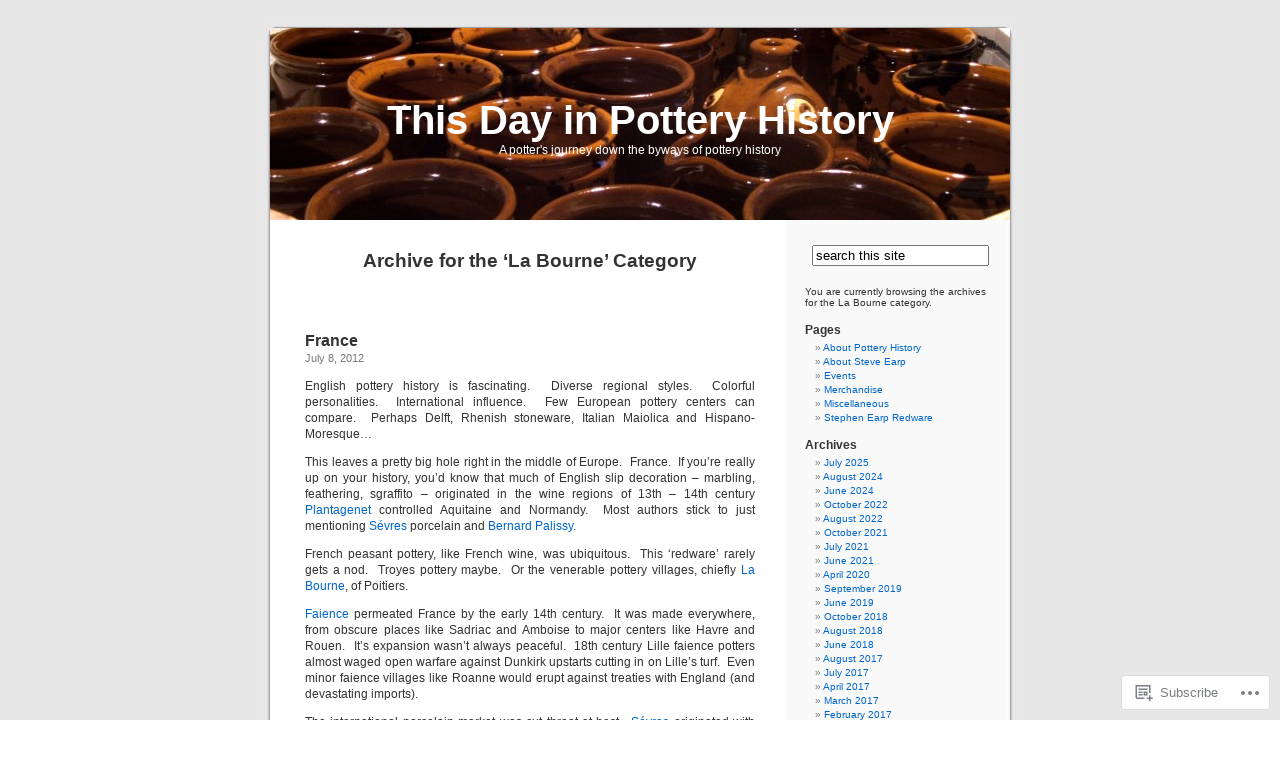

--- FILE ---
content_type: text/html; charset=UTF-8
request_url: https://thisdayinpotteryhistory.wordpress.com/category/regional-topics/la-bourne/
body_size: 27451
content:
<!DOCTYPE html PUBLIC "-//W3C//DTD XHTML 1.0 Transitional//EN" "http://www.w3.org/TR/xhtml1/DTD/xhtml1-transitional.dtd">
<html xmlns="http://www.w3.org/1999/xhtml" lang="en">

<head profile="http://gmpg.org/xfn/11">
<meta http-equiv="Content-Type" content="text/html; charset=UTF-8" />
<title>La Bourne | This Day in Pottery History</title>
<link rel="pingback" href="https://thisdayinpotteryhistory.wordpress.com/xmlrpc.php" />
<meta name='robots' content='max-image-preview:large' />
<link rel='dns-prefetch' href='//s0.wp.com' />
<link rel="alternate" type="application/rss+xml" title="This Day in Pottery History &raquo; Feed" href="https://thisdayinpotteryhistory.wordpress.com/feed/" />
<link rel="alternate" type="application/rss+xml" title="This Day in Pottery History &raquo; Comments Feed" href="https://thisdayinpotteryhistory.wordpress.com/comments/feed/" />
<link rel="alternate" type="application/rss+xml" title="This Day in Pottery History &raquo; La Bourne Category Feed" href="https://thisdayinpotteryhistory.wordpress.com/category/regional-topics/la-bourne/feed/" />
	<script type="text/javascript">
		/* <![CDATA[ */
		function addLoadEvent(func) {
			var oldonload = window.onload;
			if (typeof window.onload != 'function') {
				window.onload = func;
			} else {
				window.onload = function () {
					oldonload();
					func();
				}
			}
		}
		/* ]]> */
	</script>
	<style id='wp-emoji-styles-inline-css'>

	img.wp-smiley, img.emoji {
		display: inline !important;
		border: none !important;
		box-shadow: none !important;
		height: 1em !important;
		width: 1em !important;
		margin: 0 0.07em !important;
		vertical-align: -0.1em !important;
		background: none !important;
		padding: 0 !important;
	}
/*# sourceURL=wp-emoji-styles-inline-css */
</style>
<link crossorigin='anonymous' rel='stylesheet' id='all-css-2-1' href='/wp-content/plugins/gutenberg-core/v22.2.0/build/styles/block-library/style.css?m=1764855221i&cssminify=yes' type='text/css' media='all' />
<style id='wp-block-library-inline-css'>
.has-text-align-justify {
	text-align:justify;
}
.has-text-align-justify{text-align:justify;}

/*# sourceURL=wp-block-library-inline-css */
</style><style id='global-styles-inline-css'>
:root{--wp--preset--aspect-ratio--square: 1;--wp--preset--aspect-ratio--4-3: 4/3;--wp--preset--aspect-ratio--3-4: 3/4;--wp--preset--aspect-ratio--3-2: 3/2;--wp--preset--aspect-ratio--2-3: 2/3;--wp--preset--aspect-ratio--16-9: 16/9;--wp--preset--aspect-ratio--9-16: 9/16;--wp--preset--color--black: #000000;--wp--preset--color--cyan-bluish-gray: #abb8c3;--wp--preset--color--white: #ffffff;--wp--preset--color--pale-pink: #f78da7;--wp--preset--color--vivid-red: #cf2e2e;--wp--preset--color--luminous-vivid-orange: #ff6900;--wp--preset--color--luminous-vivid-amber: #fcb900;--wp--preset--color--light-green-cyan: #7bdcb5;--wp--preset--color--vivid-green-cyan: #00d084;--wp--preset--color--pale-cyan-blue: #8ed1fc;--wp--preset--color--vivid-cyan-blue: #0693e3;--wp--preset--color--vivid-purple: #9b51e0;--wp--preset--gradient--vivid-cyan-blue-to-vivid-purple: linear-gradient(135deg,rgb(6,147,227) 0%,rgb(155,81,224) 100%);--wp--preset--gradient--light-green-cyan-to-vivid-green-cyan: linear-gradient(135deg,rgb(122,220,180) 0%,rgb(0,208,130) 100%);--wp--preset--gradient--luminous-vivid-amber-to-luminous-vivid-orange: linear-gradient(135deg,rgb(252,185,0) 0%,rgb(255,105,0) 100%);--wp--preset--gradient--luminous-vivid-orange-to-vivid-red: linear-gradient(135deg,rgb(255,105,0) 0%,rgb(207,46,46) 100%);--wp--preset--gradient--very-light-gray-to-cyan-bluish-gray: linear-gradient(135deg,rgb(238,238,238) 0%,rgb(169,184,195) 100%);--wp--preset--gradient--cool-to-warm-spectrum: linear-gradient(135deg,rgb(74,234,220) 0%,rgb(151,120,209) 20%,rgb(207,42,186) 40%,rgb(238,44,130) 60%,rgb(251,105,98) 80%,rgb(254,248,76) 100%);--wp--preset--gradient--blush-light-purple: linear-gradient(135deg,rgb(255,206,236) 0%,rgb(152,150,240) 100%);--wp--preset--gradient--blush-bordeaux: linear-gradient(135deg,rgb(254,205,165) 0%,rgb(254,45,45) 50%,rgb(107,0,62) 100%);--wp--preset--gradient--luminous-dusk: linear-gradient(135deg,rgb(255,203,112) 0%,rgb(199,81,192) 50%,rgb(65,88,208) 100%);--wp--preset--gradient--pale-ocean: linear-gradient(135deg,rgb(255,245,203) 0%,rgb(182,227,212) 50%,rgb(51,167,181) 100%);--wp--preset--gradient--electric-grass: linear-gradient(135deg,rgb(202,248,128) 0%,rgb(113,206,126) 100%);--wp--preset--gradient--midnight: linear-gradient(135deg,rgb(2,3,129) 0%,rgb(40,116,252) 100%);--wp--preset--font-size--small: 13px;--wp--preset--font-size--medium: 20px;--wp--preset--font-size--large: 36px;--wp--preset--font-size--x-large: 42px;--wp--preset--font-family--albert-sans: 'Albert Sans', sans-serif;--wp--preset--font-family--alegreya: Alegreya, serif;--wp--preset--font-family--arvo: Arvo, serif;--wp--preset--font-family--bodoni-moda: 'Bodoni Moda', serif;--wp--preset--font-family--bricolage-grotesque: 'Bricolage Grotesque', sans-serif;--wp--preset--font-family--cabin: Cabin, sans-serif;--wp--preset--font-family--chivo: Chivo, sans-serif;--wp--preset--font-family--commissioner: Commissioner, sans-serif;--wp--preset--font-family--cormorant: Cormorant, serif;--wp--preset--font-family--courier-prime: 'Courier Prime', monospace;--wp--preset--font-family--crimson-pro: 'Crimson Pro', serif;--wp--preset--font-family--dm-mono: 'DM Mono', monospace;--wp--preset--font-family--dm-sans: 'DM Sans', sans-serif;--wp--preset--font-family--dm-serif-display: 'DM Serif Display', serif;--wp--preset--font-family--domine: Domine, serif;--wp--preset--font-family--eb-garamond: 'EB Garamond', serif;--wp--preset--font-family--epilogue: Epilogue, sans-serif;--wp--preset--font-family--fahkwang: Fahkwang, sans-serif;--wp--preset--font-family--figtree: Figtree, sans-serif;--wp--preset--font-family--fira-sans: 'Fira Sans', sans-serif;--wp--preset--font-family--fjalla-one: 'Fjalla One', sans-serif;--wp--preset--font-family--fraunces: Fraunces, serif;--wp--preset--font-family--gabarito: Gabarito, system-ui;--wp--preset--font-family--ibm-plex-mono: 'IBM Plex Mono', monospace;--wp--preset--font-family--ibm-plex-sans: 'IBM Plex Sans', sans-serif;--wp--preset--font-family--ibarra-real-nova: 'Ibarra Real Nova', serif;--wp--preset--font-family--instrument-serif: 'Instrument Serif', serif;--wp--preset--font-family--inter: Inter, sans-serif;--wp--preset--font-family--josefin-sans: 'Josefin Sans', sans-serif;--wp--preset--font-family--jost: Jost, sans-serif;--wp--preset--font-family--libre-baskerville: 'Libre Baskerville', serif;--wp--preset--font-family--libre-franklin: 'Libre Franklin', sans-serif;--wp--preset--font-family--literata: Literata, serif;--wp--preset--font-family--lora: Lora, serif;--wp--preset--font-family--merriweather: Merriweather, serif;--wp--preset--font-family--montserrat: Montserrat, sans-serif;--wp--preset--font-family--newsreader: Newsreader, serif;--wp--preset--font-family--noto-sans-mono: 'Noto Sans Mono', sans-serif;--wp--preset--font-family--nunito: Nunito, sans-serif;--wp--preset--font-family--open-sans: 'Open Sans', sans-serif;--wp--preset--font-family--overpass: Overpass, sans-serif;--wp--preset--font-family--pt-serif: 'PT Serif', serif;--wp--preset--font-family--petrona: Petrona, serif;--wp--preset--font-family--piazzolla: Piazzolla, serif;--wp--preset--font-family--playfair-display: 'Playfair Display', serif;--wp--preset--font-family--plus-jakarta-sans: 'Plus Jakarta Sans', sans-serif;--wp--preset--font-family--poppins: Poppins, sans-serif;--wp--preset--font-family--raleway: Raleway, sans-serif;--wp--preset--font-family--roboto: Roboto, sans-serif;--wp--preset--font-family--roboto-slab: 'Roboto Slab', serif;--wp--preset--font-family--rubik: Rubik, sans-serif;--wp--preset--font-family--rufina: Rufina, serif;--wp--preset--font-family--sora: Sora, sans-serif;--wp--preset--font-family--source-sans-3: 'Source Sans 3', sans-serif;--wp--preset--font-family--source-serif-4: 'Source Serif 4', serif;--wp--preset--font-family--space-mono: 'Space Mono', monospace;--wp--preset--font-family--syne: Syne, sans-serif;--wp--preset--font-family--texturina: Texturina, serif;--wp--preset--font-family--urbanist: Urbanist, sans-serif;--wp--preset--font-family--work-sans: 'Work Sans', sans-serif;--wp--preset--spacing--20: 0.44rem;--wp--preset--spacing--30: 0.67rem;--wp--preset--spacing--40: 1rem;--wp--preset--spacing--50: 1.5rem;--wp--preset--spacing--60: 2.25rem;--wp--preset--spacing--70: 3.38rem;--wp--preset--spacing--80: 5.06rem;--wp--preset--shadow--natural: 6px 6px 9px rgba(0, 0, 0, 0.2);--wp--preset--shadow--deep: 12px 12px 50px rgba(0, 0, 0, 0.4);--wp--preset--shadow--sharp: 6px 6px 0px rgba(0, 0, 0, 0.2);--wp--preset--shadow--outlined: 6px 6px 0px -3px rgb(255, 255, 255), 6px 6px rgb(0, 0, 0);--wp--preset--shadow--crisp: 6px 6px 0px rgb(0, 0, 0);}:where(.is-layout-flex){gap: 0.5em;}:where(.is-layout-grid){gap: 0.5em;}body .is-layout-flex{display: flex;}.is-layout-flex{flex-wrap: wrap;align-items: center;}.is-layout-flex > :is(*, div){margin: 0;}body .is-layout-grid{display: grid;}.is-layout-grid > :is(*, div){margin: 0;}:where(.wp-block-columns.is-layout-flex){gap: 2em;}:where(.wp-block-columns.is-layout-grid){gap: 2em;}:where(.wp-block-post-template.is-layout-flex){gap: 1.25em;}:where(.wp-block-post-template.is-layout-grid){gap: 1.25em;}.has-black-color{color: var(--wp--preset--color--black) !important;}.has-cyan-bluish-gray-color{color: var(--wp--preset--color--cyan-bluish-gray) !important;}.has-white-color{color: var(--wp--preset--color--white) !important;}.has-pale-pink-color{color: var(--wp--preset--color--pale-pink) !important;}.has-vivid-red-color{color: var(--wp--preset--color--vivid-red) !important;}.has-luminous-vivid-orange-color{color: var(--wp--preset--color--luminous-vivid-orange) !important;}.has-luminous-vivid-amber-color{color: var(--wp--preset--color--luminous-vivid-amber) !important;}.has-light-green-cyan-color{color: var(--wp--preset--color--light-green-cyan) !important;}.has-vivid-green-cyan-color{color: var(--wp--preset--color--vivid-green-cyan) !important;}.has-pale-cyan-blue-color{color: var(--wp--preset--color--pale-cyan-blue) !important;}.has-vivid-cyan-blue-color{color: var(--wp--preset--color--vivid-cyan-blue) !important;}.has-vivid-purple-color{color: var(--wp--preset--color--vivid-purple) !important;}.has-black-background-color{background-color: var(--wp--preset--color--black) !important;}.has-cyan-bluish-gray-background-color{background-color: var(--wp--preset--color--cyan-bluish-gray) !important;}.has-white-background-color{background-color: var(--wp--preset--color--white) !important;}.has-pale-pink-background-color{background-color: var(--wp--preset--color--pale-pink) !important;}.has-vivid-red-background-color{background-color: var(--wp--preset--color--vivid-red) !important;}.has-luminous-vivid-orange-background-color{background-color: var(--wp--preset--color--luminous-vivid-orange) !important;}.has-luminous-vivid-amber-background-color{background-color: var(--wp--preset--color--luminous-vivid-amber) !important;}.has-light-green-cyan-background-color{background-color: var(--wp--preset--color--light-green-cyan) !important;}.has-vivid-green-cyan-background-color{background-color: var(--wp--preset--color--vivid-green-cyan) !important;}.has-pale-cyan-blue-background-color{background-color: var(--wp--preset--color--pale-cyan-blue) !important;}.has-vivid-cyan-blue-background-color{background-color: var(--wp--preset--color--vivid-cyan-blue) !important;}.has-vivid-purple-background-color{background-color: var(--wp--preset--color--vivid-purple) !important;}.has-black-border-color{border-color: var(--wp--preset--color--black) !important;}.has-cyan-bluish-gray-border-color{border-color: var(--wp--preset--color--cyan-bluish-gray) !important;}.has-white-border-color{border-color: var(--wp--preset--color--white) !important;}.has-pale-pink-border-color{border-color: var(--wp--preset--color--pale-pink) !important;}.has-vivid-red-border-color{border-color: var(--wp--preset--color--vivid-red) !important;}.has-luminous-vivid-orange-border-color{border-color: var(--wp--preset--color--luminous-vivid-orange) !important;}.has-luminous-vivid-amber-border-color{border-color: var(--wp--preset--color--luminous-vivid-amber) !important;}.has-light-green-cyan-border-color{border-color: var(--wp--preset--color--light-green-cyan) !important;}.has-vivid-green-cyan-border-color{border-color: var(--wp--preset--color--vivid-green-cyan) !important;}.has-pale-cyan-blue-border-color{border-color: var(--wp--preset--color--pale-cyan-blue) !important;}.has-vivid-cyan-blue-border-color{border-color: var(--wp--preset--color--vivid-cyan-blue) !important;}.has-vivid-purple-border-color{border-color: var(--wp--preset--color--vivid-purple) !important;}.has-vivid-cyan-blue-to-vivid-purple-gradient-background{background: var(--wp--preset--gradient--vivid-cyan-blue-to-vivid-purple) !important;}.has-light-green-cyan-to-vivid-green-cyan-gradient-background{background: var(--wp--preset--gradient--light-green-cyan-to-vivid-green-cyan) !important;}.has-luminous-vivid-amber-to-luminous-vivid-orange-gradient-background{background: var(--wp--preset--gradient--luminous-vivid-amber-to-luminous-vivid-orange) !important;}.has-luminous-vivid-orange-to-vivid-red-gradient-background{background: var(--wp--preset--gradient--luminous-vivid-orange-to-vivid-red) !important;}.has-very-light-gray-to-cyan-bluish-gray-gradient-background{background: var(--wp--preset--gradient--very-light-gray-to-cyan-bluish-gray) !important;}.has-cool-to-warm-spectrum-gradient-background{background: var(--wp--preset--gradient--cool-to-warm-spectrum) !important;}.has-blush-light-purple-gradient-background{background: var(--wp--preset--gradient--blush-light-purple) !important;}.has-blush-bordeaux-gradient-background{background: var(--wp--preset--gradient--blush-bordeaux) !important;}.has-luminous-dusk-gradient-background{background: var(--wp--preset--gradient--luminous-dusk) !important;}.has-pale-ocean-gradient-background{background: var(--wp--preset--gradient--pale-ocean) !important;}.has-electric-grass-gradient-background{background: var(--wp--preset--gradient--electric-grass) !important;}.has-midnight-gradient-background{background: var(--wp--preset--gradient--midnight) !important;}.has-small-font-size{font-size: var(--wp--preset--font-size--small) !important;}.has-medium-font-size{font-size: var(--wp--preset--font-size--medium) !important;}.has-large-font-size{font-size: var(--wp--preset--font-size--large) !important;}.has-x-large-font-size{font-size: var(--wp--preset--font-size--x-large) !important;}.has-albert-sans-font-family{font-family: var(--wp--preset--font-family--albert-sans) !important;}.has-alegreya-font-family{font-family: var(--wp--preset--font-family--alegreya) !important;}.has-arvo-font-family{font-family: var(--wp--preset--font-family--arvo) !important;}.has-bodoni-moda-font-family{font-family: var(--wp--preset--font-family--bodoni-moda) !important;}.has-bricolage-grotesque-font-family{font-family: var(--wp--preset--font-family--bricolage-grotesque) !important;}.has-cabin-font-family{font-family: var(--wp--preset--font-family--cabin) !important;}.has-chivo-font-family{font-family: var(--wp--preset--font-family--chivo) !important;}.has-commissioner-font-family{font-family: var(--wp--preset--font-family--commissioner) !important;}.has-cormorant-font-family{font-family: var(--wp--preset--font-family--cormorant) !important;}.has-courier-prime-font-family{font-family: var(--wp--preset--font-family--courier-prime) !important;}.has-crimson-pro-font-family{font-family: var(--wp--preset--font-family--crimson-pro) !important;}.has-dm-mono-font-family{font-family: var(--wp--preset--font-family--dm-mono) !important;}.has-dm-sans-font-family{font-family: var(--wp--preset--font-family--dm-sans) !important;}.has-dm-serif-display-font-family{font-family: var(--wp--preset--font-family--dm-serif-display) !important;}.has-domine-font-family{font-family: var(--wp--preset--font-family--domine) !important;}.has-eb-garamond-font-family{font-family: var(--wp--preset--font-family--eb-garamond) !important;}.has-epilogue-font-family{font-family: var(--wp--preset--font-family--epilogue) !important;}.has-fahkwang-font-family{font-family: var(--wp--preset--font-family--fahkwang) !important;}.has-figtree-font-family{font-family: var(--wp--preset--font-family--figtree) !important;}.has-fira-sans-font-family{font-family: var(--wp--preset--font-family--fira-sans) !important;}.has-fjalla-one-font-family{font-family: var(--wp--preset--font-family--fjalla-one) !important;}.has-fraunces-font-family{font-family: var(--wp--preset--font-family--fraunces) !important;}.has-gabarito-font-family{font-family: var(--wp--preset--font-family--gabarito) !important;}.has-ibm-plex-mono-font-family{font-family: var(--wp--preset--font-family--ibm-plex-mono) !important;}.has-ibm-plex-sans-font-family{font-family: var(--wp--preset--font-family--ibm-plex-sans) !important;}.has-ibarra-real-nova-font-family{font-family: var(--wp--preset--font-family--ibarra-real-nova) !important;}.has-instrument-serif-font-family{font-family: var(--wp--preset--font-family--instrument-serif) !important;}.has-inter-font-family{font-family: var(--wp--preset--font-family--inter) !important;}.has-josefin-sans-font-family{font-family: var(--wp--preset--font-family--josefin-sans) !important;}.has-jost-font-family{font-family: var(--wp--preset--font-family--jost) !important;}.has-libre-baskerville-font-family{font-family: var(--wp--preset--font-family--libre-baskerville) !important;}.has-libre-franklin-font-family{font-family: var(--wp--preset--font-family--libre-franklin) !important;}.has-literata-font-family{font-family: var(--wp--preset--font-family--literata) !important;}.has-lora-font-family{font-family: var(--wp--preset--font-family--lora) !important;}.has-merriweather-font-family{font-family: var(--wp--preset--font-family--merriweather) !important;}.has-montserrat-font-family{font-family: var(--wp--preset--font-family--montserrat) !important;}.has-newsreader-font-family{font-family: var(--wp--preset--font-family--newsreader) !important;}.has-noto-sans-mono-font-family{font-family: var(--wp--preset--font-family--noto-sans-mono) !important;}.has-nunito-font-family{font-family: var(--wp--preset--font-family--nunito) !important;}.has-open-sans-font-family{font-family: var(--wp--preset--font-family--open-sans) !important;}.has-overpass-font-family{font-family: var(--wp--preset--font-family--overpass) !important;}.has-pt-serif-font-family{font-family: var(--wp--preset--font-family--pt-serif) !important;}.has-petrona-font-family{font-family: var(--wp--preset--font-family--petrona) !important;}.has-piazzolla-font-family{font-family: var(--wp--preset--font-family--piazzolla) !important;}.has-playfair-display-font-family{font-family: var(--wp--preset--font-family--playfair-display) !important;}.has-plus-jakarta-sans-font-family{font-family: var(--wp--preset--font-family--plus-jakarta-sans) !important;}.has-poppins-font-family{font-family: var(--wp--preset--font-family--poppins) !important;}.has-raleway-font-family{font-family: var(--wp--preset--font-family--raleway) !important;}.has-roboto-font-family{font-family: var(--wp--preset--font-family--roboto) !important;}.has-roboto-slab-font-family{font-family: var(--wp--preset--font-family--roboto-slab) !important;}.has-rubik-font-family{font-family: var(--wp--preset--font-family--rubik) !important;}.has-rufina-font-family{font-family: var(--wp--preset--font-family--rufina) !important;}.has-sora-font-family{font-family: var(--wp--preset--font-family--sora) !important;}.has-source-sans-3-font-family{font-family: var(--wp--preset--font-family--source-sans-3) !important;}.has-source-serif-4-font-family{font-family: var(--wp--preset--font-family--source-serif-4) !important;}.has-space-mono-font-family{font-family: var(--wp--preset--font-family--space-mono) !important;}.has-syne-font-family{font-family: var(--wp--preset--font-family--syne) !important;}.has-texturina-font-family{font-family: var(--wp--preset--font-family--texturina) !important;}.has-urbanist-font-family{font-family: var(--wp--preset--font-family--urbanist) !important;}.has-work-sans-font-family{font-family: var(--wp--preset--font-family--work-sans) !important;}
/*# sourceURL=global-styles-inline-css */
</style>

<style id='classic-theme-styles-inline-css'>
/*! This file is auto-generated */
.wp-block-button__link{color:#fff;background-color:#32373c;border-radius:9999px;box-shadow:none;text-decoration:none;padding:calc(.667em + 2px) calc(1.333em + 2px);font-size:1.125em}.wp-block-file__button{background:#32373c;color:#fff;text-decoration:none}
/*# sourceURL=/wp-includes/css/classic-themes.min.css */
</style>
<link crossorigin='anonymous' rel='stylesheet' id='all-css-4-1' href='/_static/??-eJx9jtsKwjAQRH/IzZK2eHkQv6VJF43Ntks2afHvjQhVEHyZh+GcYXAV8POUacoosVzDpOhnF2c/KjbGHo0FDSyRINFiOhyC5o0AzY9Ixqvu8GuIC3y2EtWepc8vgmkIPUXiiv3TVqkOOCeJVKEmh8KQb1XUH+9doxSHY3Ep+BG3Xxc+20Nn96e2bZv7EwPwVzo=&cssminify=yes' type='text/css' media='all' />
<link crossorigin='anonymous' rel='stylesheet' id='all-css-6-1' href='/_static/??-eJzTLy/QTc7PK0nNK9HPLdUtyClNz8wr1i9KTcrJTwcy0/WTi5G5ekCujj52Temp+bo5+cmJJZn5eSgc3bScxMwikFb7XFtDE1NLExMLc0OTLACohS2q&cssminify=yes' type='text/css' media='all' />
<link crossorigin='anonymous' rel='stylesheet' id='print-css-7-1' href='/wp-content/mu-plugins/global-print/global-print.css?m=1465851035i&cssminify=yes' type='text/css' media='print' />
<style id='jetpack-global-styles-frontend-style-inline-css'>
:root { --font-headings: unset; --font-base: unset; --font-headings-default: -apple-system,BlinkMacSystemFont,"Segoe UI",Roboto,Oxygen-Sans,Ubuntu,Cantarell,"Helvetica Neue",sans-serif; --font-base-default: -apple-system,BlinkMacSystemFont,"Segoe UI",Roboto,Oxygen-Sans,Ubuntu,Cantarell,"Helvetica Neue",sans-serif;}
/*# sourceURL=jetpack-global-styles-frontend-style-inline-css */
</style>
<link crossorigin='anonymous' rel='stylesheet' id='all-css-10-1' href='/wp-content/themes/h4/global.css?m=1420737423i&cssminify=yes' type='text/css' media='all' />
<script type="text/javascript" id="wpcom-actionbar-placeholder-js-extra">
/* <![CDATA[ */
var actionbardata = {"siteID":"7921644","postID":"0","siteURL":"https://thisdayinpotteryhistory.wordpress.com","xhrURL":"https://thisdayinpotteryhistory.wordpress.com/wp-admin/admin-ajax.php","nonce":"b9a2150171","isLoggedIn":"","statusMessage":"","subsEmailDefault":"instantly","proxyScriptUrl":"https://s0.wp.com/wp-content/js/wpcom-proxy-request.js?m=1513050504i&amp;ver=20211021","i18n":{"followedText":"New posts from this site will now appear in your \u003Ca href=\"https://wordpress.com/reader\"\u003EReader\u003C/a\u003E","foldBar":"Collapse this bar","unfoldBar":"Expand this bar","shortLinkCopied":"Shortlink copied to clipboard."}};
//# sourceURL=wpcom-actionbar-placeholder-js-extra
/* ]]> */
</script>
<script type="text/javascript" id="jetpack-mu-wpcom-settings-js-before">
/* <![CDATA[ */
var JETPACK_MU_WPCOM_SETTINGS = {"assetsUrl":"https://s0.wp.com/wp-content/mu-plugins/jetpack-mu-wpcom-plugin/moon/jetpack_vendor/automattic/jetpack-mu-wpcom/src/build/"};
//# sourceURL=jetpack-mu-wpcom-settings-js-before
/* ]]> */
</script>
<script crossorigin='anonymous' type='text/javascript'  src='/wp-content/js/rlt-proxy.js?m=1720530689i'></script>
<script type="text/javascript" id="rlt-proxy-js-after">
/* <![CDATA[ */
	rltInitialize( {"token":null,"iframeOrigins":["https:\/\/widgets.wp.com"]} );
//# sourceURL=rlt-proxy-js-after
/* ]]> */
</script>
<link rel="EditURI" type="application/rsd+xml" title="RSD" href="https://thisdayinpotteryhistory.wordpress.com/xmlrpc.php?rsd" />
<meta name="generator" content="WordPress.com" />

<!-- Jetpack Open Graph Tags -->
<meta property="og:type" content="website" />
<meta property="og:title" content="La Bourne &#8211; This Day in Pottery History" />
<meta property="og:url" content="https://thisdayinpotteryhistory.wordpress.com/category/regional-topics/la-bourne/" />
<meta property="og:site_name" content="This Day in Pottery History" />
<meta property="og:image" content="https://s0.wp.com/i/blank.jpg?m=1383295312i" />
<meta property="og:image:width" content="200" />
<meta property="og:image:height" content="200" />
<meta property="og:image:alt" content="" />
<meta property="og:locale" content="en_US" />
<meta property="fb:app_id" content="249643311490" />

<!-- End Jetpack Open Graph Tags -->
<link rel="shortcut icon" type="image/x-icon" href="https://s0.wp.com/i/favicon.ico?m=1713425267i" sizes="16x16 24x24 32x32 48x48" />
<link rel="icon" type="image/x-icon" href="https://s0.wp.com/i/favicon.ico?m=1713425267i" sizes="16x16 24x24 32x32 48x48" />
<link rel="apple-touch-icon" href="https://s0.wp.com/i/webclip.png?m=1713868326i" />
<link rel='openid.server' href='https://thisdayinpotteryhistory.wordpress.com/?openidserver=1' />
<link rel='openid.delegate' href='https://thisdayinpotteryhistory.wordpress.com/' />
<link rel="search" type="application/opensearchdescription+xml" href="https://thisdayinpotteryhistory.wordpress.com/osd.xml" title="This Day in Pottery History" />
<link rel="search" type="application/opensearchdescription+xml" href="https://s1.wp.com/opensearch.xml" title="WordPress.com" />
<style type='text/css'><!--
body { background: url("https://s0.wp.com/wp-content/themes/pub/kubrick/images/kubrickbgcolor.gif?m=1273203575i"); }
#page { background: url("https://s0.wp.com/wp-content/themes/pub/kubrick/images/kubrickbg.gif?m=1273203575i") repeat-y top; border: none; }
#header { background: url("https://s0.wp.com/wp-content/themes/pub/kubrick/images/kubrickheader.gif?m=1273203575i") no-repeat bottom center; }
#footer { background: url("https://s0.wp.com/wp-content/themes/pub/kubrick/images/kubrickfooter.gif?m=1273203575i") no-repeat bottom; border: none;}
#header { margin: 0 !important; margin: 0 0 0 1px; padding: 1px; height: 198px; width: 758px; }
#headerimg { margin: 7px 9px 0; height: 192px; width: 740px; }
#headerimg h1 a, #headerimg h1 a:visited, #headerimg .description { color: ; }
#headerimg h1 a, #headerimg .description { display:  }

	--></style><meta name="description" content="Posts about La Bourne written by Steve Earp" />
<style type="text/css">
#header     { margin: 0 !important; margin: 0 0 0 1px; padding: 1px; height: 198px; width: 758px; }
#headerimg  { margin: 7px 9px 0; height: 192px; width: 740px; }
#headerimg { background: url(https://thisdayinpotteryhistory.wordpress.com/wp-content/uploads/2009/05/cropped-peek-a-boo.jpg) no-repeat top;}
#header h1 a, #header h1 a:hover, #header .description {
	color: #fff;
}
</style>
</head>
<body class="archive category category-la-bourne category-100017016 wp-theme-pubkubrick customizer-styles-applied jetpack-reblog-enabled">
<div id="page">

<div id="header">
	<div id="headerimg" onclick=" location.href='https://thisdayinpotteryhistory.wordpress.com';" style="cursor: pointer;">
		<h1><a href="https://thisdayinpotteryhistory.wordpress.com/">This Day in Pottery History</a></h1>
		<div class="description">A potter&#039;s journey down the byways of pottery history</div>
	</div>
</div>
<hr />

	<div id="content" class="narrowcolumn">

		
 	   	  		<h2 class="pagetitle">Archive for the &#8216;La Bourne&#8217; Category</h2>
 	  

		<div class="navigation">
			<div class="alignleft"></div>
			<div class="alignright"></div>
		</div>

				<div class="post-712 post type-post status-publish format-standard hentry category-albert-jacquemart category-bernard-pallisy category-ceramic-history category-delft category-english-pottery category-europe category-francoise-blateran category-france category-germany category-havre category-helene-de-hangest category-italy category-jaques-febvrier category-la-bourne category-lille category-limoges category-marie-barbe-vandepopeliere category-napolean category-porcelain category-pottery-decoration category-pottery-history category-rhennish category-rouen category-sevres category-sceaux category-slipware category-women-potters tag-albert-jacquemart tag-bernard-palissy tag-delft tag-english-pottery tag-faience tag-feathering tag-francoise-blateran tag-french-pottery tag-helene-de-hangest tag-hispano-moresque tag-italian-maiolica tag-jaques-febvrier tag-la-bourne tag-limoges tag-marbling tag-marie-barbe-vandepopeliere tag-plantagenet tag-poitiers tag-porcelain tag-rhenish-stoneware tag-sevres tag-sceaux tag-sgraffito">
				<h3 id="post-712"><a href="https://thisdayinpotteryhistory.wordpress.com/2012/07/08/france/" rel="bookmark">France</a></h3>
				<small>July 8, 2012</small>

				<div class="entry">
					<p>English pottery history is fascinating.  Diverse regional styles.  Colorful personalities.  International influence.  Few European pottery centers can compare.  Perhaps Delft, Rhenish stoneware, Italian Maiolica and Hispano-Moresque&#8230;</p>
<p>This leaves a pretty big hole right in the middle of Europe.  France.  If you’re really up on your history, you’d know that much of English slip decoration &#8211; marbling, feathering, sgraffito – originated in the wine regions of 13th &#8211; 14th century <a href="http://www.royal.gov.uk/historyofthemonarchy/kingsandqueensofengland/theplantagenets/theplantagenets.aspx">Plantagenet</a> controlled Aquitaine and Normandy.  Most authors stick to just mentioning <a href="http://en.wikipedia.org/wiki/Manufacture_nationale_de_S%C3%A8vres">Sévres</a> porcelain and <a href="http://www.palissy.com/">Bernard Palissy.</a></p>
<p>French peasant pottery, like French wine, was ubiquitous.  This ‘redware’ rarely gets a nod.  Troyes pottery maybe.  Or the venerable pottery villages, chiefly <a href="http://www.france-voyage.com/travel-guide/potters-village-borne-219.htm">La Bourne</a>, of Poitiers.</p>
<p><a href="http://en.wikipedia.org/wiki/Faience">Faience</a> permeated France by the early 14th century.  It was made everywhere, from obscure places like Sadriac and Amboise to major centers like Havre and Rouen.  It’s expansion wasn’t always peaceful.  18th century Lille faience potters almost waged open warfare against Dunkirk upstarts cutting in on Lille’s turf.  Even minor faience villages like Roanne would erupt against treaties with England (and devastating imports).</p>
<p>The international porcelain market was cut throat at best.  <a href="http://en.wikipedia.org/wiki/Manufacture_nationale_de_S%C3%A8vres">Sévres</a> originated with runaway workmen, its technical know-how stolen via alcoholic subterfuges.  But during the <a href="https://thisdayinpotteryhistory.wordpress.com/2009/06/12/the-battle-of-trafalgar/">Napoleonic Wars</a> enough porcelain from large (Limoges, Sceaux, etc.) and small (Strasbourg, Marseilles, etc.) centers was smuggled into England to seriously disrupt the market.</p>
<p>Women played a noticeable role as well.  <a href="http://gw2.geneanet.org/loic15?lang=en&amp;i=53172">Hélène de Hangest</a> established an early, and long lived, faience pottery on her estate in <a href="http://fr.wikipedia.org/wiki/Ch%C3%A2teau_d%27Oiron">Oiron</a>.  Hélène’s ardent patronage was key to faience’s spread across France.  When <a href="http://www.oldandsold.com/articles05/pottery11.shtml">Lille</a> potter Jaques Febvrier died in 1729 his widow Marie Barbe Vandepopelière expanded the shop, marketing heavily to Holland.  Equally, the unnamed widow of Francois Dorez in Valenciennes continued the trade.  When a Lyons faience pottery faltered in 1733 it’s (male) owners ran.  <a href="http://www.projectsmartart.org/encyclopedia-of-ceramics/pages/cq3xr8hufh/blateran-francoise-woman.html">Françoise Blateran</a> kept it going until 1758.  Did Mme Blateran appear out of thin air?  Were “widows” not potters before their husbands’ death?</p>
<p>Anyway, these and many more French potters rarely get the mention they deserve.  In English, at least.  Much of this abbreviated ‘tour de France’ comes from <a href="http://fr.wikipedia.org/wiki/Albert_Jacquemart">Albert Jacquemart’s</a> “History of the Ceramic Art” (translated into English, 1873).  Then again, Jacquemart’s 613 page “Descriptive and Philosophical Study of the Pottery of All Ages and All Nations” allows 160 pages for French contributions and exactly 5 pages to the whole of English efforts…</p>
<p>Readings:<br />
<strong>History of the Ceramic Art.</strong>  Albert Jacquemart.  Sampson, Low, Martson and Searle/London (English translation).  1873.</p>
<p><strong>Flow Blue: A Closer Look</strong>.  Jeffrey Snyder.  Shiffer Books/New York.  2000.</p>
<p><strong>If These Pots Could Talk</strong>.  Ivor Noel Hume. University Press of New England/Hanover, NH.  2001.</p>
<p><strong>The Concise Encyclopedia of Continental Pottery and Porcelain.</strong>  ReginaldHaggar.  Hawthorn Books/New York.  1960.</p>
<p>&nbsp;</p>
<div id="scid:0767317B-992E-4b12-91E0-4F059A8CECA8:14cb152f-4b8d-401c-ad9a-c1f02d998eab" class="wlWriterEditableSmartContent" style="display:inline;float:none;margin:0;padding:0;">Technorati Tags: <a href="http://technorati.com/tags/French+pottery" rel="tag">French pottery</a>,<a href="http://technorati.com/tags/English+pottery" rel="tag">English pottery</a>,<a href="http://technorati.com/tags/Delft" rel="tag">Delft</a>,<a href="http://technorati.com/tags/Rhenish+stoneware" rel="tag">Rhenish stoneware</a>,<a href="http://technorati.com/tags/Italian+Maiolica" rel="tag">Italian Maiolica</a>,<a href="http://technorati.com/tags/Hispano-Moresque" rel="tag">Hispano-Moresque</a>,<a href="http://technorati.com/tags/S%c3%a9vres" rel="tag">Sévres</a>,<a href="http://technorati.com/tags/porcelain" rel="tag">porcelain</a>,<a href="http://technorati.com/tags/Bernard+Palissy" rel="tag">Bernard Palissy</a>,<a href="http://technorati.com/tags/marbling" rel="tag">marbling</a>,<a href="http://technorati.com/tags/feathering" rel="tag">feathering</a>,<a href="http://technorati.com/tags/sgraffito" rel="tag">sgraffito</a>,<a href="http://technorati.com/tags/Plantagenet" rel="tag">Plantagenet</a>,<a href="http://technorati.com/tags/La+Bourne" rel="tag">La Bourne</a>,<a href="http://technorati.com/tags/Limoges" rel="tag">Limoges</a>,<a href="http://technorati.com/tags/Sceaux" rel="tag">Sceaux</a>,<a href="http://technorati.com/tags/Faience" rel="tag">Faience</a>,<a href="http://technorati.com/tags/Poitiers" rel="tag">Poitiers</a>,<a href="http://technorati.com/tags/H%c3%a9l%c3%a8ne+de+Hangest" rel="tag">Hélène de Hangest</a>,<a href="http://technorati.com/tags/Jaques+Febvrier" rel="tag">Jaques Febvrier</a>,<a href="http://technorati.com/tags/Marie+Barbe+Vandepopeli%c3%a8re" rel="tag">Marie Barbe Vandepopelière</a>,<a href="http://technorati.com/tags/Fran%c3%a7oise+Blateran" rel="tag">Françoise Blateran</a>,<a href="http://technorati.com/tags/Albert+Jacquemart" rel="tag">Albert Jacquemart</a></div>
									</div>

				<p class="postmetadata">Tags:<a href="https://thisdayinpotteryhistory.wordpress.com/tag/albert-jacquemart/" rel="tag">Albert Jacquemart</a>, <a href="https://thisdayinpotteryhistory.wordpress.com/tag/bernard-palissy/" rel="tag">Bernard Palissy</a>, <a href="https://thisdayinpotteryhistory.wordpress.com/tag/delft/" rel="tag">Delft</a>, <a href="https://thisdayinpotteryhistory.wordpress.com/tag/english-pottery/" rel="tag">English Pottery</a>, <a href="https://thisdayinpotteryhistory.wordpress.com/tag/faience/" rel="tag">faience</a>, <a href="https://thisdayinpotteryhistory.wordpress.com/tag/feathering/" rel="tag">feathering</a>, <a href="https://thisdayinpotteryhistory.wordpress.com/tag/francoise-blateran/" rel="tag">Françoise Blateran</a>, <a href="https://thisdayinpotteryhistory.wordpress.com/tag/french-pottery/" rel="tag">French pottery</a>, <a href="https://thisdayinpotteryhistory.wordpress.com/tag/helene-de-hangest/" rel="tag">Hélène de Hangest</a>, <a href="https://thisdayinpotteryhistory.wordpress.com/tag/hispano-moresque/" rel="tag">Hispano-Moresque</a>, <a href="https://thisdayinpotteryhistory.wordpress.com/tag/italian-maiolica/" rel="tag">Italian maiolica</a>, <a href="https://thisdayinpotteryhistory.wordpress.com/tag/jaques-febvrier/" rel="tag">Jaques Febvrier</a>, <a href="https://thisdayinpotteryhistory.wordpress.com/tag/la-bourne/" rel="tag">La Bourne</a>, <a href="https://thisdayinpotteryhistory.wordpress.com/tag/limoges/" rel="tag">Limoges</a>, <a href="https://thisdayinpotteryhistory.wordpress.com/tag/marbling/" rel="tag">marbling</a>, <a href="https://thisdayinpotteryhistory.wordpress.com/tag/marie-barbe-vandepopeliere/" rel="tag">Marie Barbe Vandepopelière</a>, <a href="https://thisdayinpotteryhistory.wordpress.com/tag/plantagenet/" rel="tag">Plantagenet</a>, <a href="https://thisdayinpotteryhistory.wordpress.com/tag/poitiers/" rel="tag">Poitiers</a>, <a href="https://thisdayinpotteryhistory.wordpress.com/tag/porcelain/" rel="tag">Porcelain</a>, <a href="https://thisdayinpotteryhistory.wordpress.com/tag/rhenish-stoneware/" rel="tag">Rhenish stoneware</a>, <a href="https://thisdayinpotteryhistory.wordpress.com/tag/sevres/" rel="tag">Sévrès</a>, <a href="https://thisdayinpotteryhistory.wordpress.com/tag/sceaux/" rel="tag">Sceaux</a>, <a href="https://thisdayinpotteryhistory.wordpress.com/tag/sgraffito/" rel="tag">sgraffito</a><br /> Posted in <a href="https://thisdayinpotteryhistory.wordpress.com/category/people/albert-jacquemart/" rel="category tag">Albert Jacquemart</a>, <a href="https://thisdayinpotteryhistory.wordpress.com/category/people/bernard-pallisy/" rel="category tag">Bernard Pallisy</a>, <a href="https://thisdayinpotteryhistory.wordpress.com/category/ceramic-history/" rel="category tag">ceramic history</a>, <a href="https://thisdayinpotteryhistory.wordpress.com/category/pottery-types/delft/" rel="category tag">Delft</a>, <a href="https://thisdayinpotteryhistory.wordpress.com/category/regional-topics/english-pottery/" rel="category tag">English Pottery</a>, <a href="https://thisdayinpotteryhistory.wordpress.com/category/regional-topics/europe/" rel="category tag">Europe</a>, <a href="https://thisdayinpotteryhistory.wordpress.com/category/people/francoise-blateran/" rel="category tag">Françoise Blateran</a>, <a href="https://thisdayinpotteryhistory.wordpress.com/category/regional-topics/france/" rel="category tag">France</a>, <a href="https://thisdayinpotteryhistory.wordpress.com/category/regional-topics/germany/" rel="category tag">Germany</a>, <a href="https://thisdayinpotteryhistory.wordpress.com/category/regional-topics/havre/" rel="category tag">Havre</a>, <a href="https://thisdayinpotteryhistory.wordpress.com/category/people/helene-de-hangest/" rel="category tag">Hélène de Hangest</a>, <a href="https://thisdayinpotteryhistory.wordpress.com/category/regional-topics/italy/" rel="category tag">Italy</a>, <a href="https://thisdayinpotteryhistory.wordpress.com/category/people/jaques-febvrier/" rel="category tag">Jaques Febvrier</a>, <a href="https://thisdayinpotteryhistory.wordpress.com/category/regional-topics/la-bourne/" rel="category tag">La Bourne</a>, <a href="https://thisdayinpotteryhistory.wordpress.com/category/regional-topics/lille/" rel="category tag">Lille</a>, <a href="https://thisdayinpotteryhistory.wordpress.com/category/regional-topics/limoges/" rel="category tag">Limoges</a>, <a href="https://thisdayinpotteryhistory.wordpress.com/category/people/marie-barbe-vandepopeliere/" rel="category tag">Marie Barbe Vandepopelière</a>, <a href="https://thisdayinpotteryhistory.wordpress.com/category/people/napolean/" rel="category tag">Napolean</a>, <a href="https://thisdayinpotteryhistory.wordpress.com/category/pottery-types/porcelain/" rel="category tag">Porcelain</a>, <a href="https://thisdayinpotteryhistory.wordpress.com/category/pottery-decoration/" rel="category tag">Pottery Decoration</a>, <a href="https://thisdayinpotteryhistory.wordpress.com/category/pottery-history/" rel="category tag">pottery history</a>, <a href="https://thisdayinpotteryhistory.wordpress.com/category/pottery-types/rhennish/" rel="category tag">Rhennish</a>, <a href="https://thisdayinpotteryhistory.wordpress.com/category/regional-topics/rouen/" rel="category tag">Rouen</a>, <a href="https://thisdayinpotteryhistory.wordpress.com/category/pottery-types/sevres/" rel="category tag">Sévrès</a>, <a href="https://thisdayinpotteryhistory.wordpress.com/category/regional-topics/sceaux/" rel="category tag">Sceaux</a>, <a href="https://thisdayinpotteryhistory.wordpress.com/category/pottery-types/slipware/" rel="category tag">Slipware</a>, <a href="https://thisdayinpotteryhistory.wordpress.com/category/women-potters/" rel="category tag">Women potters</a> |   <a href="https://thisdayinpotteryhistory.wordpress.com/2012/07/08/france/#comments">4 Comments &#187;</a></p>
			</div>

		
		<div class="navigation">
			<div class="alignleft"></div>
			<div class="alignright"></div>
		</div>

	
	</div>

	<div id="sidebar">
			<ul>
						<li>
				
    <div>
    <form id="searchform" name="searchform" method="get" action="https://thisdayinpotteryhistory.wordpress.com/">
		<label style="display: none;" for="livesearch">Search:</label>
		 <input type="text" id="livesearch" name="s" value="search this site" onfocus="if( this.value == 'search this site') { this.value = '';}" onblur="if ( this.value == '') { this.value = 'search this site';}"/>
		<input type="submit" id="searchsubmit" style="display: none;" value="Search" />
    </form>
    </div>			</li>

			<!-- Author information is disabled per default. Uncomment and fill in your details if you want to use it.
			<li><h2>Author</h2>
			<p>A little something about you, the author. Nothing lengthy, just an overview.</p>
			</li>
			-->

			 <li>

						<p>You are currently browsing the archives for the La Bourne category.</p>

			
			</li> 
			<li class="pagenav"><h2>Pages</h2><ul><li class="page_item page-item-175"><a href="https://thisdayinpotteryhistory.wordpress.com/about-pottery-history/">About Pottery History</a></li>
<li class="page_item page-item-2"><a href="https://thisdayinpotteryhistory.wordpress.com/about/">About Steve Earp</a></li>
<li class="page_item page-item-166"><a href="https://thisdayinpotteryhistory.wordpress.com/events-2/">Events</a></li>
<li class="page_item page-item-933"><a href="https://thisdayinpotteryhistory.wordpress.com/merchandise/">Merchandise</a></li>
<li class="page_item page-item-112"><a href="https://thisdayinpotteryhistory.wordpress.com/some-plates/">Miscellaneous</a></li>
<li class="page_item page-item-89"><a href="https://thisdayinpotteryhistory.wordpress.com/stephen-earp-redware/">Stephen Earp Redware</a></li>
</ul></li>
			<li><h2>Archives</h2>
				<ul>
					<li><a href='https://thisdayinpotteryhistory.wordpress.com/2025/07/'>July 2025</a></li>
	<li><a href='https://thisdayinpotteryhistory.wordpress.com/2024/08/'>August 2024</a></li>
	<li><a href='https://thisdayinpotteryhistory.wordpress.com/2024/06/'>June 2024</a></li>
	<li><a href='https://thisdayinpotteryhistory.wordpress.com/2022/10/'>October 2022</a></li>
	<li><a href='https://thisdayinpotteryhistory.wordpress.com/2022/08/'>August 2022</a></li>
	<li><a href='https://thisdayinpotteryhistory.wordpress.com/2021/10/'>October 2021</a></li>
	<li><a href='https://thisdayinpotteryhistory.wordpress.com/2021/07/'>July 2021</a></li>
	<li><a href='https://thisdayinpotteryhistory.wordpress.com/2021/06/'>June 2021</a></li>
	<li><a href='https://thisdayinpotteryhistory.wordpress.com/2020/04/'>April 2020</a></li>
	<li><a href='https://thisdayinpotteryhistory.wordpress.com/2019/09/'>September 2019</a></li>
	<li><a href='https://thisdayinpotteryhistory.wordpress.com/2019/06/'>June 2019</a></li>
	<li><a href='https://thisdayinpotteryhistory.wordpress.com/2018/10/'>October 2018</a></li>
	<li><a href='https://thisdayinpotteryhistory.wordpress.com/2018/08/'>August 2018</a></li>
	<li><a href='https://thisdayinpotteryhistory.wordpress.com/2018/06/'>June 2018</a></li>
	<li><a href='https://thisdayinpotteryhistory.wordpress.com/2017/08/'>August 2017</a></li>
	<li><a href='https://thisdayinpotteryhistory.wordpress.com/2017/07/'>July 2017</a></li>
	<li><a href='https://thisdayinpotteryhistory.wordpress.com/2017/04/'>April 2017</a></li>
	<li><a href='https://thisdayinpotteryhistory.wordpress.com/2017/03/'>March 2017</a></li>
	<li><a href='https://thisdayinpotteryhistory.wordpress.com/2017/02/'>February 2017</a></li>
	<li><a href='https://thisdayinpotteryhistory.wordpress.com/2016/10/'>October 2016</a></li>
	<li><a href='https://thisdayinpotteryhistory.wordpress.com/2016/09/'>September 2016</a></li>
	<li><a href='https://thisdayinpotteryhistory.wordpress.com/2016/08/'>August 2016</a></li>
	<li><a href='https://thisdayinpotteryhistory.wordpress.com/2016/07/'>July 2016</a></li>
	<li><a href='https://thisdayinpotteryhistory.wordpress.com/2016/06/'>June 2016</a></li>
	<li><a href='https://thisdayinpotteryhistory.wordpress.com/2016/05/'>May 2016</a></li>
	<li><a href='https://thisdayinpotteryhistory.wordpress.com/2016/02/'>February 2016</a></li>
	<li><a href='https://thisdayinpotteryhistory.wordpress.com/2016/01/'>January 2016</a></li>
	<li><a href='https://thisdayinpotteryhistory.wordpress.com/2015/12/'>December 2015</a></li>
	<li><a href='https://thisdayinpotteryhistory.wordpress.com/2015/11/'>November 2015</a></li>
	<li><a href='https://thisdayinpotteryhistory.wordpress.com/2015/10/'>October 2015</a></li>
	<li><a href='https://thisdayinpotteryhistory.wordpress.com/2015/09/'>September 2015</a></li>
	<li><a href='https://thisdayinpotteryhistory.wordpress.com/2015/08/'>August 2015</a></li>
	<li><a href='https://thisdayinpotteryhistory.wordpress.com/2015/07/'>July 2015</a></li>
	<li><a href='https://thisdayinpotteryhistory.wordpress.com/2015/06/'>June 2015</a></li>
	<li><a href='https://thisdayinpotteryhistory.wordpress.com/2015/05/'>May 2015</a></li>
	<li><a href='https://thisdayinpotteryhistory.wordpress.com/2015/04/'>April 2015</a></li>
	<li><a href='https://thisdayinpotteryhistory.wordpress.com/2015/03/'>March 2015</a></li>
	<li><a href='https://thisdayinpotteryhistory.wordpress.com/2015/02/'>February 2015</a></li>
	<li><a href='https://thisdayinpotteryhistory.wordpress.com/2015/01/'>January 2015</a></li>
	<li><a href='https://thisdayinpotteryhistory.wordpress.com/2014/12/'>December 2014</a></li>
	<li><a href='https://thisdayinpotteryhistory.wordpress.com/2014/11/'>November 2014</a></li>
	<li><a href='https://thisdayinpotteryhistory.wordpress.com/2014/10/'>October 2014</a></li>
	<li><a href='https://thisdayinpotteryhistory.wordpress.com/2014/09/'>September 2014</a></li>
	<li><a href='https://thisdayinpotteryhistory.wordpress.com/2014/08/'>August 2014</a></li>
	<li><a href='https://thisdayinpotteryhistory.wordpress.com/2014/07/'>July 2014</a></li>
	<li><a href='https://thisdayinpotteryhistory.wordpress.com/2014/06/'>June 2014</a></li>
	<li><a href='https://thisdayinpotteryhistory.wordpress.com/2014/05/'>May 2014</a></li>
	<li><a href='https://thisdayinpotteryhistory.wordpress.com/2014/04/'>April 2014</a></li>
	<li><a href='https://thisdayinpotteryhistory.wordpress.com/2014/03/'>March 2014</a></li>
	<li><a href='https://thisdayinpotteryhistory.wordpress.com/2014/02/'>February 2014</a></li>
	<li><a href='https://thisdayinpotteryhistory.wordpress.com/2014/01/'>January 2014</a></li>
	<li><a href='https://thisdayinpotteryhistory.wordpress.com/2013/12/'>December 2013</a></li>
	<li><a href='https://thisdayinpotteryhistory.wordpress.com/2013/11/'>November 2013</a></li>
	<li><a href='https://thisdayinpotteryhistory.wordpress.com/2013/10/'>October 2013</a></li>
	<li><a href='https://thisdayinpotteryhistory.wordpress.com/2013/09/'>September 2013</a></li>
	<li><a href='https://thisdayinpotteryhistory.wordpress.com/2013/08/'>August 2013</a></li>
	<li><a href='https://thisdayinpotteryhistory.wordpress.com/2013/07/'>July 2013</a></li>
	<li><a href='https://thisdayinpotteryhistory.wordpress.com/2013/06/'>June 2013</a></li>
	<li><a href='https://thisdayinpotteryhistory.wordpress.com/2013/05/'>May 2013</a></li>
	<li><a href='https://thisdayinpotteryhistory.wordpress.com/2013/04/'>April 2013</a></li>
	<li><a href='https://thisdayinpotteryhistory.wordpress.com/2013/03/'>March 2013</a></li>
	<li><a href='https://thisdayinpotteryhistory.wordpress.com/2013/02/'>February 2013</a></li>
	<li><a href='https://thisdayinpotteryhistory.wordpress.com/2013/01/'>January 2013</a></li>
	<li><a href='https://thisdayinpotteryhistory.wordpress.com/2012/12/'>December 2012</a></li>
	<li><a href='https://thisdayinpotteryhistory.wordpress.com/2012/11/'>November 2012</a></li>
	<li><a href='https://thisdayinpotteryhistory.wordpress.com/2012/10/'>October 2012</a></li>
	<li><a href='https://thisdayinpotteryhistory.wordpress.com/2012/09/'>September 2012</a></li>
	<li><a href='https://thisdayinpotteryhistory.wordpress.com/2012/08/'>August 2012</a></li>
	<li><a href='https://thisdayinpotteryhistory.wordpress.com/2012/07/'>July 2012</a></li>
	<li><a href='https://thisdayinpotteryhistory.wordpress.com/2012/06/'>June 2012</a></li>
	<li><a href='https://thisdayinpotteryhistory.wordpress.com/2012/05/'>May 2012</a></li>
	<li><a href='https://thisdayinpotteryhistory.wordpress.com/2012/04/'>April 2012</a></li>
	<li><a href='https://thisdayinpotteryhistory.wordpress.com/2012/03/'>March 2012</a></li>
	<li><a href='https://thisdayinpotteryhistory.wordpress.com/2012/02/'>February 2012</a></li>
	<li><a href='https://thisdayinpotteryhistory.wordpress.com/2012/01/'>January 2012</a></li>
	<li><a href='https://thisdayinpotteryhistory.wordpress.com/2011/12/'>December 2011</a></li>
	<li><a href='https://thisdayinpotteryhistory.wordpress.com/2011/11/'>November 2011</a></li>
	<li><a href='https://thisdayinpotteryhistory.wordpress.com/2011/10/'>October 2011</a></li>
	<li><a href='https://thisdayinpotteryhistory.wordpress.com/2011/09/'>September 2011</a></li>
	<li><a href='https://thisdayinpotteryhistory.wordpress.com/2011/08/'>August 2011</a></li>
	<li><a href='https://thisdayinpotteryhistory.wordpress.com/2011/07/'>July 2011</a></li>
	<li><a href='https://thisdayinpotteryhistory.wordpress.com/2011/06/'>June 2011</a></li>
	<li><a href='https://thisdayinpotteryhistory.wordpress.com/2011/05/'>May 2011</a></li>
	<li><a href='https://thisdayinpotteryhistory.wordpress.com/2011/04/'>April 2011</a></li>
	<li><a href='https://thisdayinpotteryhistory.wordpress.com/2011/03/'>March 2011</a></li>
	<li><a href='https://thisdayinpotteryhistory.wordpress.com/2011/02/'>February 2011</a></li>
	<li><a href='https://thisdayinpotteryhistory.wordpress.com/2011/01/'>January 2011</a></li>
	<li><a href='https://thisdayinpotteryhistory.wordpress.com/2010/12/'>December 2010</a></li>
	<li><a href='https://thisdayinpotteryhistory.wordpress.com/2010/11/'>November 2010</a></li>
	<li><a href='https://thisdayinpotteryhistory.wordpress.com/2010/10/'>October 2010</a></li>
	<li><a href='https://thisdayinpotteryhistory.wordpress.com/2010/09/'>September 2010</a></li>
	<li><a href='https://thisdayinpotteryhistory.wordpress.com/2010/08/'>August 2010</a></li>
	<li><a href='https://thisdayinpotteryhistory.wordpress.com/2010/07/'>July 2010</a></li>
	<li><a href='https://thisdayinpotteryhistory.wordpress.com/2010/06/'>June 2010</a></li>
	<li><a href='https://thisdayinpotteryhistory.wordpress.com/2010/05/'>May 2010</a></li>
	<li><a href='https://thisdayinpotteryhistory.wordpress.com/2010/04/'>April 2010</a></li>
	<li><a href='https://thisdayinpotteryhistory.wordpress.com/2010/03/'>March 2010</a></li>
	<li><a href='https://thisdayinpotteryhistory.wordpress.com/2010/02/'>February 2010</a></li>
	<li><a href='https://thisdayinpotteryhistory.wordpress.com/2010/01/'>January 2010</a></li>
	<li><a href='https://thisdayinpotteryhistory.wordpress.com/2009/12/'>December 2009</a></li>
	<li><a href='https://thisdayinpotteryhistory.wordpress.com/2009/11/'>November 2009</a></li>
	<li><a href='https://thisdayinpotteryhistory.wordpress.com/2009/10/'>October 2009</a></li>
	<li><a href='https://thisdayinpotteryhistory.wordpress.com/2009/09/'>September 2009</a></li>
	<li><a href='https://thisdayinpotteryhistory.wordpress.com/2009/08/'>August 2009</a></li>
	<li><a href='https://thisdayinpotteryhistory.wordpress.com/2009/07/'>July 2009</a></li>
	<li><a href='https://thisdayinpotteryhistory.wordpress.com/2009/06/'>June 2009</a></li>
	<li><a href='https://thisdayinpotteryhistory.wordpress.com/2009/05/'>May 2009</a></li>
				</ul>
			</li>

			<li class="categories"><h2>Categories</h2><ul>	<li class="cat-item cat-item-12498630"><a href="https://thisdayinpotteryhistory.wordpress.com/category/abbasid-caliphate/">Abbasid Caliphate</a> (3)
</li>
	<li class="cat-item cat-item-214343"><a href="https://thisdayinpotteryhistory.wordpress.com/category/abstract-expressionism/">Abstract Expressionism</a> (2)
</li>
	<li class="cat-item cat-item-61092"><a href="https://thisdayinpotteryhistory.wordpress.com/category/adaptation/">Adaptation</a> (2)
</li>
	<li class="cat-item cat-item-5824931"><a href="https://thisdayinpotteryhistory.wordpress.com/category/adobe-bricks/">adobe bricks</a> (1)
</li>
	<li class="cat-item cat-item-54588475"><a href="https://thisdayinpotteryhistory.wordpress.com/category/albany-slip/">Albany slip</a> (3)
</li>
	<li class="cat-item cat-item-2306332"><a href="https://thisdayinpotteryhistory.wordpress.com/category/alfred-university/">Alfred University</a> (1)
</li>
	<li class="cat-item cat-item-5589243"><a href="https://thisdayinpotteryhistory.wordpress.com/category/anagama/">anagama</a> (1)
</li>
	<li class="cat-item cat-item-124584"><a href="https://thisdayinpotteryhistory.wordpress.com/category/antiques/">Antiques</a> (2)
</li>
	<li class="cat-item cat-item-135830"><a href="https://thisdayinpotteryhistory.wordpress.com/category/apocalypse/">Apocalypse</a> (3)
<ul class='children'>
	<li class="cat-item cat-item-49370"><a href="https://thisdayinpotteryhistory.wordpress.com/category/apocalypse/pandemic/">pandemic</a> (2)
</li>
</ul>
</li>
	<li class="cat-item cat-item-23771"><a href="https://thisdayinpotteryhistory.wordpress.com/category/apprenticeship/">Apprenticeship</a> (8)
</li>
	<li class="cat-item cat-item-30367"><a href="https://thisdayinpotteryhistory.wordpress.com/category/archeology/">archeology</a> (5)
</li>
	<li class="cat-item cat-item-3247167"><a href="https://thisdayinpotteryhistory.wordpress.com/category/art-pottery/">Art Pottery</a> (4)
</li>
	<li class="cat-item cat-item-60186"><a href="https://thisdayinpotteryhistory.wordpress.com/category/beatles/">Beatles</a> (1)
</li>
	<li class="cat-item cat-item-2112161"><a href="https://thisdayinpotteryhistory.wordpress.com/category/book-of-kells/">Book of Kells</a> (1)
</li>
	<li class="cat-item cat-item-9573189"><a href="https://thisdayinpotteryhistory.wordpress.com/category/bottle-kilns/">bottle kilns</a> (1)
</li>
	<li class="cat-item cat-item-8260"><a href="https://thisdayinpotteryhistory.wordpress.com/category/branding/">branding</a> (1)
</li>
	<li class="cat-item cat-item-214699685"><a href="https://thisdayinpotteryhistory.wordpress.com/category/bristol-glaze/">Bristol Glaze</a> (2)
</li>
	<li class="cat-item cat-item-24421496"><a href="https://thisdayinpotteryhistory.wordpress.com/category/ceramic-archeology/">ceramic archeology</a> (13)
</li>
	<li class="cat-item cat-item-5747660"><a href="https://thisdayinpotteryhistory.wordpress.com/category/ceramic-history/">ceramic history</a> (47)
</li>
	<li class="cat-item cat-item-24707398"><a href="https://thisdayinpotteryhistory.wordpress.com/category/ceramic-research/">ceramic research</a> (3)
</li>
	<li class="cat-item cat-item-2962004"><a href="https://thisdayinpotteryhistory.wordpress.com/category/ceramic-supply/">ceramic supply</a> (1)
</li>
	<li class="cat-item cat-item-328093839"><a href="https://thisdayinpotteryhistory.wordpress.com/category/ceramics-in-america/">Ceramics in America</a> (2)
</li>
	<li class="cat-item cat-item-13086383"><a href="https://thisdayinpotteryhistory.wordpress.com/category/cheesequake/">Cheesequake</a> (1)
</li>
	<li class="cat-item cat-item-221915"><a href="https://thisdayinpotteryhistory.wordpress.com/category/child-labor/">child labor</a> (1)
</li>
	<li class="cat-item cat-item-8514"><a href="https://thisdayinpotteryhistory.wordpress.com/category/chocolate/">Chocolate</a> (1)
</li>
	<li class="cat-item cat-item-52468"><a href="https://thisdayinpotteryhistory.wordpress.com/category/civil-war/">Civil War</a> (3)
</li>
	<li class="cat-item cat-item-31507"><a href="https://thisdayinpotteryhistory.wordpress.com/category/cobalt/">cobalt</a> (3)
</li>
	<li class="cat-item cat-item-16166"><a href="https://thisdayinpotteryhistory.wordpress.com/category/coffee/">Coffee</a> (1)
</li>
	<li class="cat-item cat-item-37531"><a href="https://thisdayinpotteryhistory.wordpress.com/category/collecting/">collecting</a> (1)
</li>
	<li class="cat-item cat-item-155662"><a href="https://thisdayinpotteryhistory.wordpress.com/category/common-ground/">common ground</a> (1)
</li>
	<li class="cat-item cat-item-1214"><a href="https://thisdayinpotteryhistory.wordpress.com/category/communication/">communication</a> (2)
</li>
	<li class="cat-item cat-item-3447"><a href="https://thisdayinpotteryhistory.wordpress.com/category/community-development/">Community Development</a> (4)
</li>
	<li class="cat-item cat-item-646004787"><a href="https://thisdayinpotteryhistory.wordpress.com/category/competetive-feasts/">competetive feasts</a> (1)
</li>
	<li class="cat-item cat-item-89505"><a href="https://thisdayinpotteryhistory.wordpress.com/category/copyright-law/">copyright law</a> (1)
</li>
	<li class="cat-item cat-item-4212141"><a href="https://thisdayinpotteryhistory.wordpress.com/category/counter-reformation/">Counter Reformation</a> (1)
</li>
	<li class="cat-item cat-item-177128"><a href="https://thisdayinpotteryhistory.wordpress.com/category/craft-fairs/">craft fairs</a> (1)
</li>
	<li class="cat-item cat-item-579737"><a href="https://thisdayinpotteryhistory.wordpress.com/category/craft-shows/">craft shows</a> (1)
</li>
	<li class="cat-item cat-item-8780"><a href="https://thisdayinpotteryhistory.wordpress.com/category/customers/">customers</a> (1)
</li>
	<li class="cat-item cat-item-14324"><a href="https://thisdayinpotteryhistory.wordpress.com/category/cutting-edge/">cutting edge</a> (2)
</li>
	<li class="cat-item cat-item-757495"><a href="https://thisdayinpotteryhistory.wordpress.com/category/decorative-arts/">decorative arts</a> (13)
</li>
	<li class="cat-item cat-item-24707416"><a href="https://thisdayinpotteryhistory.wordpress.com/category/early-american-ceramics/">Early American ceramics</a> (34)
</li>
	<li class="cat-item cat-item-24299569"><a href="https://thisdayinpotteryhistory.wordpress.com/category/early-american-pottery/">Early American Pottery</a> (56)
</li>
	<li class="cat-item cat-item-1342"><a href="https://thisdayinpotteryhistory.wordpress.com/category/education/">education</a> (2)
</li>
	<li class="cat-item cat-item-13221733"><a href="https://thisdayinpotteryhistory.wordpress.com/category/electric-kiln/">electric kiln</a> (1)
</li>
	<li class="cat-item cat-item-2402217"><a href="https://thisdayinpotteryhistory.wordpress.com/category/empty-bowls/">Empty Bowls</a> (1)
</li>
	<li class="cat-item cat-item-1340122"><a href="https://thisdayinpotteryhistory.wordpress.com/category/end-of-time/">end of time</a> (1)
</li>
	<li class="cat-item cat-item-11730664"><a href="https://thisdayinpotteryhistory.wordpress.com/category/eutectic/">eutectic</a> (1)
</li>
	<li class="cat-item cat-item-81819"><a href="https://thisdayinpotteryhistory.wordpress.com/category/facebook/">Facebook</a> (1)
</li>
	<li class="cat-item cat-item-37581"><a href="https://thisdayinpotteryhistory.wordpress.com/category/fiscal-responsibility/">fiscal responsibility</a> (2)
</li>
	<li class="cat-item cat-item-14170637"><a href="https://thisdayinpotteryhistory.wordpress.com/category/folk-pottery/">folk pottery</a> (13)
</li>
	<li class="cat-item cat-item-586"><a href="https://thisdayinpotteryhistory.wordpress.com/category/food/">Food</a> (3)
</li>
	<li class="cat-item cat-item-942957"><a href="https://thisdayinpotteryhistory.wordpress.com/category/forgeries/">Forgeries</a> (1)
</li>
	<li class="cat-item cat-item-1144194"><a href="https://thisdayinpotteryhistory.wordpress.com/category/franklin-institute/">Franklin Institute</a> (3)
</li>
	<li class="cat-item cat-item-54817"><a href="https://thisdayinpotteryhistory.wordpress.com/category/french-indian-war/">French Indian War</a> (1)
</li>
	<li class="cat-item cat-item-299726"><a href="https://thisdayinpotteryhistory.wordpress.com/category/french-revolution/">French Revolution</a> (1)
</li>
	<li class="cat-item cat-item-115223907"><a href="https://thisdayinpotteryhistory.wordpress.com/category/geometric-symmetry/">Geometric Symmetry</a> (1)
</li>
	<li class="cat-item cat-item-1225458"><a href="https://thisdayinpotteryhistory.wordpress.com/category/geophagy/">Geophagy</a> (2)
</li>
	<li class="cat-item cat-item-171651"><a href="https://thisdayinpotteryhistory.wordpress.com/category/goats/">goats</a> (1)
</li>
	<li class="cat-item cat-item-12535700"><a href="https://thisdayinpotteryhistory.wordpress.com/category/groundhog-kiln/">groundhog kiln</a> (1)
</li>
	<li class="cat-item cat-item-57119562"><a href="https://thisdayinpotteryhistory.wordpress.com/category/guild-of-st-luke/">Guild of St. Luke</a> (1)
</li>
	<li class="cat-item cat-item-1648384"><a href="https://thisdayinpotteryhistory.wordpress.com/category/hernias/">Hernias</a> (1)
</li>
	<li class="cat-item cat-item-25568049"><a href="https://thisdayinpotteryhistory.wordpress.com/category/hi-tech-ceramics/">Hi-tech ceramics</a> (1)
</li>
	<li class="cat-item cat-item-81453960"><a href="https://thisdayinpotteryhistory.wordpress.com/category/hoffmann-kiln/">Hoffmann kiln</a> (1)
</li>
	<li class="cat-item cat-item-4052"><a href="https://thisdayinpotteryhistory.wordpress.com/category/hollywood/">Hollywood</a> (1)
</li>
	<li class="cat-item cat-item-536799"><a href="https://thisdayinpotteryhistory.wordpress.com/category/industrial-revolution/">Industrial Revolution</a> (14)
</li>
	<li class="cat-item cat-item-15946299"><a href="https://thisdayinpotteryhistory.wordpress.com/category/industrial-sabotage/">industrial sabotage</a> (1)
</li>
	<li class="cat-item cat-item-186"><a href="https://thisdayinpotteryhistory.wordpress.com/category/innovation/">Innovation</a> (2)
</li>
	<li class="cat-item cat-item-107"><a href="https://thisdayinpotteryhistory.wordpress.com/category/inspiration/">Inspiration</a> (5)
</li>
	<li class="cat-item cat-item-57464271"><a href="https://thisdayinpotteryhistory.wordpress.com/category/kiln-accidents/">kiln accidents</a> (2)
</li>
	<li class="cat-item cat-item-721100"><a href="https://thisdayinpotteryhistory.wordpress.com/category/kvass/">Kvass</a> (1)
</li>
	<li class="cat-item cat-item-1934"><a href="https://thisdayinpotteryhistory.wordpress.com/category/language/">Language</a> (1)
</li>
	<li class="cat-item cat-item-219844589"><a href="https://thisdayinpotteryhistory.wordpress.com/category/lemnian-earth/">Lemnian Earth</a> (1)
</li>
	<li class="cat-item cat-item-18960"><a href="https://thisdayinpotteryhistory.wordpress.com/category/ma/">MA</a> (2)
</li>
	<li class="cat-item cat-item-3267"><a href="https://thisdayinpotteryhistory.wordpress.com/category/magic/">magic</a> (1)
</li>
	<li class="cat-item cat-item-55805177"><a href="https://thisdayinpotteryhistory.wordpress.com/category/massachusetts-charitable-mechanic%e2%80%99s-association/">Massachusetts Charitable Mechanic’s Association</a> (2)
</li>
	<li class="cat-item cat-item-39819205"><a href="https://thisdayinpotteryhistory.wordpress.com/category/middle-ages-2/">Middle Ages</a> (2)
</li>
	<li class="cat-item cat-item-2172284"><a href="https://thisdayinpotteryhistory.wordpress.com/category/mining-industry/">mining industry</a> (1)
</li>
	<li class="cat-item cat-item-48680378"><a href="https://thisdayinpotteryhistory.wordpress.com/category/moravian-potters/">Moravian Potters</a> (5)
</li>
	<li class="cat-item cat-item-1218385"><a href="https://thisdayinpotteryhistory.wordpress.com/category/museum-of-fine-arts/">Museum of Fine Arts</a> (1)
</li>
	<li class="cat-item cat-item-24263"><a href="https://thisdayinpotteryhistory.wordpress.com/category/nascar/">NASCAR</a> (1)
</li>
	<li class="cat-item cat-item-1093598"><a href="https://thisdayinpotteryhistory.wordpress.com/category/nick-names/">nick names</a> (1)
</li>
	<li class="cat-item cat-item-3094095"><a href="https://thisdayinpotteryhistory.wordpress.com/category/old-sturbridge-village/">Old Sturbridge Village</a> (1)
</li>
	<li class="cat-item cat-item-245827"><a href="https://thisdayinpotteryhistory.wordpress.com/category/organized-labor/">organized labor</a> (1)
</li>
	<li class="cat-item cat-item-12068560"><a href="https://thisdayinpotteryhistory.wordpress.com/category/paleolithic-art/">Paleolithic art</a> (2)
</li>
	<li class="cat-item cat-item-7098912"><a href="https://thisdayinpotteryhistory.wordpress.com/category/panic-of-1893/">Panic of 1893</a> (1)
</li>
	<li class="cat-item cat-item-13399485"><a href="https://thisdayinpotteryhistory.wordpress.com/category/patent-laws/">patent laws</a> (1)
</li>
	<li class="cat-item cat-item-660"><a href="https://thisdayinpotteryhistory.wordpress.com/category/people/">People</a> (119)
<ul class='children'>
	<li class="cat-item cat-item-157108989"><a href="https://thisdayinpotteryhistory.wordpress.com/category/people/abraham-hews/">Abraham Hews</a> (1)
</li>
	<li class="cat-item cat-item-83281628"><a href="https://thisdayinpotteryhistory.wordpress.com/category/people/abraham-mead/">Abraham Mead</a> (1)
</li>
	<li class="cat-item cat-item-40669034"><a href="https://thisdayinpotteryhistory.wordpress.com/category/people/absalom-day/">Absalom Day</a> (2)
</li>
	<li class="cat-item cat-item-91469392"><a href="https://thisdayinpotteryhistory.wordpress.com/category/people/absalom-stedman/">Absalom Stedman</a> (2)
</li>
	<li class="cat-item cat-item-157108991"><a href="https://thisdayinpotteryhistory.wordpress.com/category/people/ac-hews-co/">AC Hews &amp; Co</a> (1)
</li>
	<li class="cat-item cat-item-83281620"><a href="https://thisdayinpotteryhistory.wordpress.com/category/people/adam-staats/">Adam Staats</a> (1)
</li>
	<li class="cat-item cat-item-43934546"><a href="https://thisdayinpotteryhistory.wordpress.com/category/people/adelaide-alsop-robineau/">Adelaide Alsop Robineau</a> (4)
</li>
	<li class="cat-item cat-item-29861156"><a href="https://thisdayinpotteryhistory.wordpress.com/category/people/ai-wei/">Ai Wei</a> (1)
</li>
	<li class="cat-item cat-item-334715272"><a href="https://thisdayinpotteryhistory.wordpress.com/category/people/alan-gallegos/">Alan Gallegos</a> (1)
</li>
	<li class="cat-item cat-item-100017183"><a href="https://thisdayinpotteryhistory.wordpress.com/category/people/albert-jacquemart/">Albert Jacquemart</a> (1)
</li>
	<li class="cat-item cat-item-64278285"><a href="https://thisdayinpotteryhistory.wordpress.com/category/people/american-porcelain-manufactory/">American Porcelain Manufactory</a> (1)
</li>
	<li class="cat-item cat-item-218166697"><a href="https://thisdayinpotteryhistory.wordpress.com/category/people/andrew-duche/">Andrew Duche</a> (1)
</li>
	<li class="cat-item cat-item-41395905"><a href="https://thisdayinpotteryhistory.wordpress.com/category/people/ann-warburton/">Ann Warburton</a> (1)
</li>
	<li class="cat-item cat-item-104881140"><a href="https://thisdayinpotteryhistory.wordpress.com/category/people/asa-hoyt/">Asa Hoyt</a> (1)
</li>
	<li class="cat-item cat-item-45511187"><a href="https://thisdayinpotteryhistory.wordpress.com/category/people/augustus-the-strong/">Augustus the Strong</a> (1)
</li>
	<li class="cat-item cat-item-60765"><a href="https://thisdayinpotteryhistory.wordpress.com/category/people/aztec/">Aztec</a> (2)
</li>
	<li class="cat-item cat-item-57119607"><a href="https://thisdayinpotteryhistory.wordpress.com/category/people/barbara-rottewel/">Barbara Rottewel</a> (1)
</li>
	<li class="cat-item cat-item-1166652"><a href="https://thisdayinpotteryhistory.wordpress.com/category/people/bellarmine/">Bellarmine</a> (1)
</li>
	<li class="cat-item cat-item-79705384"><a href="https://thisdayinpotteryhistory.wordpress.com/category/people/benjamin-dodge/">Benjamin Dodge</a> (1)
</li>
	<li class="cat-item cat-item-42329"><a href="https://thisdayinpotteryhistory.wordpress.com/category/people/benjamin-franklin/">Benjamin Franklin</a> (1)
</li>
	<li class="cat-item cat-item-7135272"><a href="https://thisdayinpotteryhistory.wordpress.com/category/people/bernard-leach/">Bernard leach</a> (4)
</li>
	<li class="cat-item cat-item-23999025"><a href="https://thisdayinpotteryhistory.wordpress.com/category/people/bernard-pallisy/">Bernard Pallisy</a> (5)
</li>
	<li class="cat-item cat-item-64278284"><a href="https://thisdayinpotteryhistory.wordpress.com/category/people/bonnin-and-morris/">Bonnin and Morris</a> (1)
</li>
	<li class="cat-item cat-item-194928290"><a href="https://thisdayinpotteryhistory.wordpress.com/category/people/caleb-crafts/">Caleb Crafts</a> (1)
</li>
	<li class="cat-item cat-item-129664914"><a href="https://thisdayinpotteryhistory.wordpress.com/category/people/catherine-bowne/">Catherine Bowne</a> (1)
</li>
	<li class="cat-item cat-item-147390247"><a href="https://thisdayinpotteryhistory.wordpress.com/category/people/charles-f-binns/">Charles F Binns</a> (1)
</li>
	<li class="cat-item cat-item-581201"><a href="https://thisdayinpotteryhistory.wordpress.com/category/people/charles-ii/">Charles II</a> (1)
</li>
	<li class="cat-item cat-item-1343"><a href="https://thisdayinpotteryhistory.wordpress.com/category/people/children/">Children</a> (1)
</li>
	<li class="cat-item cat-item-83281622"><a href="https://thisdayinpotteryhistory.wordpress.com/category/people/christopher-leffingwell/">Christopher Leffingwell</a> (1)
</li>
	<li class="cat-item cat-item-127459912"><a href="https://thisdayinpotteryhistory.wordpress.com/category/people/christopher-roy/">Christopher Roy</a> (1)
</li>
	<li class="cat-item cat-item-48680387"><a href="https://thisdayinpotteryhistory.wordpress.com/category/people/christopher-webber-fenton/">Christopher Webber Fenton</a> (2)
</li>
	<li class="cat-item cat-item-24004221"><a href="https://thisdayinpotteryhistory.wordpress.com/category/people/claude-requa/">Claude Requa</a> (1)
</li>
	<li class="cat-item cat-item-76084622"><a href="https://thisdayinpotteryhistory.wordpress.com/category/people/claude-requas/">Claude Requas</a> (1)
</li>
	<li class="cat-item cat-item-176072356"><a href="https://thisdayinpotteryhistory.wordpress.com/category/people/cleater-meaders/">Cleater Meaders</a> (1)
</li>
	<li class="cat-item cat-item-59236784"><a href="https://thisdayinpotteryhistory.wordpress.com/category/people/clement-kent/">Clement Kent</a> (1)
</li>
	<li class="cat-item cat-item-698726"><a href="https://thisdayinpotteryhistory.wordpress.com/category/people/copts/">Copts</a> (1)
</li>
	<li class="cat-item cat-item-57119616"><a href="https://thisdayinpotteryhistory.wordpress.com/category/people/cornelia-van-schoonhove/">Cornelia van Schoonhove</a> (1)
</li>
	<li class="cat-item cat-item-275930717"><a href="https://thisdayinpotteryhistory.wordpress.com/category/people/countess-daulnoy/">Countess D’Aulnoy</a> (1)
</li>
	<li class="cat-item cat-item-95768"><a href="https://thisdayinpotteryhistory.wordpress.com/category/people/dale-carnegie/">Dale Carnegie</a> (1)
</li>
	<li class="cat-item cat-item-8001524"><a href="https://thisdayinpotteryhistory.wordpress.com/category/people/daniel-bailey/">Daniel Bailey</a> (1)
</li>
	<li class="cat-item cat-item-48680349"><a href="https://thisdayinpotteryhistory.wordpress.com/category/people/daniel-greatbatch/">Daniel Greatbatch</a> (3)
</li>
	<li class="cat-item cat-item-30150022"><a href="https://thisdayinpotteryhistory.wordpress.com/category/people/daniel-rhodes/">Daniel Rhodes</a> (1)
</li>
	<li class="cat-item cat-item-8618856"><a href="https://thisdayinpotteryhistory.wordpress.com/category/people/dirk-claesen/">Dirk Claesen</a> (1)
</li>
	<li class="cat-item cat-item-18904022"><a href="https://thisdayinpotteryhistory.wordpress.com/category/people/don-carpentier/">Don Carpentier</a> (1)
</li>
	<li class="cat-item cat-item-214699679"><a href="https://thisdayinpotteryhistory.wordpress.com/category/people/dorchester-pottery-works/">Dorchester Pottery Works</a> (1)
</li>
	<li class="cat-item cat-item-62181772"><a href="https://thisdayinpotteryhistory.wordpress.com/category/people/doug-fitch/">Doug Fitch</a> (1)
</li>
	<li class="cat-item cat-item-41977116"><a href="https://thisdayinpotteryhistory.wordpress.com/category/people/durell-williams/">Durell Williams</a> (1)
</li>
	<li class="cat-item cat-item-301592"><a href="https://thisdayinpotteryhistory.wordpress.com/category/people/east-india-company/">East India Company</a> (1)
</li>
	<li class="cat-item cat-item-34184758"><a href="https://thisdayinpotteryhistory.wordpress.com/category/people/ebenezer-corliss/">Ebenezer Corliss</a> (1)
</li>
	<li class="cat-item cat-item-59236764"><a href="https://thisdayinpotteryhistory.wordpress.com/category/people/ebenezer-morrsion/">Ebenezer Morrsion</a> (1)
</li>
	<li class="cat-item cat-item-189162972"><a href="https://thisdayinpotteryhistory.wordpress.com/category/people/edward-downman/">Edward Downman</a> (1)
</li>
	<li class="cat-item cat-item-35797012"><a href="https://thisdayinpotteryhistory.wordpress.com/category/people/edward-drinker/">Edward Drinker</a> (1)
</li>
	<li class="cat-item cat-item-76083598"><a href="https://thisdayinpotteryhistory.wordpress.com/category/people/ehrenfried-von-tschirnhaus/">Ehrenfried Von Tschirnhaus</a> (2)
</li>
	<li class="cat-item cat-item-48680384"><a href="https://thisdayinpotteryhistory.wordpress.com/category/people/eleazer-orcutt/">Eleazer Orcutt</a> (1)
</li>
	<li class="cat-item cat-item-214699680"><a href="https://thisdayinpotteryhistory.wordpress.com/category/people/ethel-henderson/">Ethel Henderson</a> (1)
</li>
	<li class="cat-item cat-item-369240944"><a href="https://thisdayinpotteryhistory.wordpress.com/category/people/fatamid-caliphate/">Fatamid Caliphate</a> (1)
</li>
	<li class="cat-item cat-item-100017126"><a href="https://thisdayinpotteryhistory.wordpress.com/category/people/francoise-blateran/">Françoise Blateran</a> (1)
</li>
	<li class="cat-item cat-item-1186288"><a href="https://thisdayinpotteryhistory.wordpress.com/category/people/francisco-goya/">Francisco Goya</a> (1)
</li>
	<li class="cat-item cat-item-138768977"><a href="https://thisdayinpotteryhistory.wordpress.com/category/people/georg-hubener/">Georg Hubener</a> (2)
</li>
	<li class="cat-item cat-item-1172904"><a href="https://thisdayinpotteryhistory.wordpress.com/category/people/george-henderson/">George Henderson</a> (2)
</li>
	<li class="cat-item cat-item-4063040"><a href="https://thisdayinpotteryhistory.wordpress.com/category/people/george-i/">George I</a> (1)
</li>
	<li class="cat-item cat-item-160535892"><a href="https://thisdayinpotteryhistory.wordpress.com/category/people/george-wolfkiel/">George Wolfkiel</a> (1)
</li>
	<li class="cat-item cat-item-196961831"><a href="https://thisdayinpotteryhistory.wordpress.com/category/people/gottfried-aust/">Gottfried Aust</a> (1)
</li>
	<li class="cat-item cat-item-23998912"><a href="https://thisdayinpotteryhistory.wordpress.com/category/people/grace-parker-people/">Grace Parker</a> (3)
</li>
	<li class="cat-item cat-item-957985"><a href="https://thisdayinpotteryhistory.wordpress.com/category/people/grace-slick/">Grace Slick</a> (1)
</li>
	<li class="cat-item cat-item-97870321"><a href="https://thisdayinpotteryhistory.wordpress.com/category/people/greg-and-mary-shooner/">Greg and Mary Shooner</a> (1)
</li>
	<li class="cat-item cat-item-60017996"><a href="https://thisdayinpotteryhistory.wordpress.com/category/people/habaners/">Habaners</a> (2)
</li>
	<li class="cat-item cat-item-84258804"><a href="https://thisdayinpotteryhistory.wordpress.com/category/people/habens/">Habens</a> (1)
</li>
	<li class="cat-item cat-item-53985453"><a href="https://thisdayinpotteryhistory.wordpress.com/category/people/harrison-nash-brooks/">Harrison Nash Brooks</a> (1)
</li>
	<li class="cat-item cat-item-100017065"><a href="https://thisdayinpotteryhistory.wordpress.com/category/people/helene-de-hangest/">Hélène de Hangest</a> (1)
</li>
	<li class="cat-item cat-item-104881174"><a href="https://thisdayinpotteryhistory.wordpress.com/category/people/henry-chichester/">Henry Chichester</a> (1)
</li>
	<li class="cat-item cat-item-160535885"><a href="https://thisdayinpotteryhistory.wordpress.com/category/people/henry-van-saun/">Henry Van Saun</a> (1)
</li>
	<li class="cat-item cat-item-29102575"><a href="https://thisdayinpotteryhistory.wordpress.com/category/people/hervey-brooks/">Hervey Brooks</a> (6)
</li>
	<li class="cat-item cat-item-3894324"><a href="https://thisdayinpotteryhistory.wordpress.com/category/people/hideyoshi/">Hideyoshi</a> (1)
</li>
	<li class="cat-item cat-item-534460386"><a href="https://thisdayinpotteryhistory.wordpress.com/category/people/huaisu/">Huaisu</a> (1)
</li>
	<li class="cat-item cat-item-167679670"><a href="https://thisdayinpotteryhistory.wordpress.com/category/people/hw-janson/">HW Janson</a> (1)
</li>
	<li class="cat-item cat-item-48441"><a href="https://thisdayinpotteryhistory.wordpress.com/category/people/immigrants/">Immigrants</a> (1)
</li>
	<li class="cat-item cat-item-116390546"><a href="https://thisdayinpotteryhistory.wordpress.com/category/people/jabez-vodrey/">Jabez Vodrey</a> (1)
</li>
	<li class="cat-item cat-item-17496058"><a href="https://thisdayinpotteryhistory.wordpress.com/category/people/jacob-lewis/">Jacob Lewis</a> (1)
</li>
	<li class="cat-item cat-item-12672502"><a href="https://thisdayinpotteryhistory.wordpress.com/category/people/jacques-callot/">Jacques Callot</a> (1)
</li>
	<li class="cat-item cat-item-12558415"><a href="https://thisdayinpotteryhistory.wordpress.com/category/people/james-bennett/">James Bennett</a> (1)
</li>
	<li class="cat-item cat-item-1024637"><a href="https://thisdayinpotteryhistory.wordpress.com/category/people/james-carr/">James Carr</a> (1)
</li>
	<li class="cat-item cat-item-50687866"><a href="https://thisdayinpotteryhistory.wordpress.com/category/people/james-egbert/">James Egbert</a> (1)
</li>
	<li class="cat-item cat-item-10358177"><a href="https://thisdayinpotteryhistory.wordpress.com/category/people/james-grier/">James Grier</a> (1)
</li>
	<li class="cat-item cat-item-35797015"><a href="https://thisdayinpotteryhistory.wordpress.com/category/people/james-kettle/">James Kettle</a> (1)
</li>
	<li class="cat-item cat-item-1311616"><a href="https://thisdayinpotteryhistory.wordpress.com/category/people/james-morgan/">James Morgan</a> (1)
</li>
	<li class="cat-item cat-item-100017068"><a href="https://thisdayinpotteryhistory.wordpress.com/category/people/jaques-febvrier/">Jaques Febvrier</a> (1)
</li>
	<li class="cat-item cat-item-68579440"><a href="https://thisdayinpotteryhistory.wordpress.com/category/people/jason-merrills/">Jason Merrills</a> (1)
</li>
	<li class="cat-item cat-item-55805167"><a href="https://thisdayinpotteryhistory.wordpress.com/category/people/jersey-city-porcelain/">Jersey City Porcelain</a> (1)
</li>
	<li class="cat-item cat-item-23999029"><a href="https://thisdayinpotteryhistory.wordpress.com/category/people/johann-bottger/">Johann Bottger</a> (2)
</li>
	<li class="cat-item cat-item-39199690"><a href="https://thisdayinpotteryhistory.wordpress.com/category/people/johannes-neesz/">Johannes Neesz</a> (2)
</li>
	<li class="cat-item cat-item-40669011"><a href="https://thisdayinpotteryhistory.wordpress.com/category/people/john-betts-gregory/">John Betts Gregory</a> (1)
</li>
	<li class="cat-item cat-item-2570994"><a href="https://thisdayinpotteryhistory.wordpress.com/category/people/john-bird/">John Bird</a> (1)
</li>
	<li class="cat-item cat-item-129664912"><a href="https://thisdayinpotteryhistory.wordpress.com/category/people/john-crolius/">John Crolius</a> (1)
</li>
	<li class="cat-item cat-item-47733502"><a href="https://thisdayinpotteryhistory.wordpress.com/category/people/john-dwight/">John Dwight</a> (1)
</li>
	<li class="cat-item cat-item-97870343"><a href="https://thisdayinpotteryhistory.wordpress.com/category/people/john-worrell/">John Worrell</a> (1)
</li>
	<li class="cat-item cat-item-65165936"><a href="https://thisdayinpotteryhistory.wordpress.com/category/people/jonathan-fenton/">Jonathan Fenton</a> (1)
</li>
	<li class="cat-item cat-item-129664917"><a href="https://thisdayinpotteryhistory.wordpress.com/category/people/joseph-henry-remmey/">Joseph Henry Remmey</a> (1)
</li>
	<li class="cat-item cat-item-34184783"><a href="https://thisdayinpotteryhistory.wordpress.com/category/people/joseph-proctor/">Joseph Proctor</a> (1)
</li>
	<li class="cat-item cat-item-12311695"><a href="https://thisdayinpotteryhistory.wordpress.com/category/people/josiah-wedgwood/">Josiah Wedgwood</a> (16)
</li>
	<li class="cat-item cat-item-7104724"><a href="https://thisdayinpotteryhistory.wordpress.com/category/people/julia-smith/">Julia Smith</a> (1)
</li>
	<li class="cat-item cat-item-65165933"><a href="https://thisdayinpotteryhistory.wordpress.com/category/people/julius-norton/">Julius Norton</a> (1)
</li>
	<li class="cat-item cat-item-2720992"><a href="https://thisdayinpotteryhistory.wordpress.com/category/people/ken-henderson/">Ken Henderson</a> (1)
</li>
	<li class="cat-item cat-item-97870318"><a href="https://thisdayinpotteryhistory.wordpress.com/category/people/lester-breininger/">Lester Breininger</a> (1)
</li>
	<li class="cat-item cat-item-1153740"><a href="https://thisdayinpotteryhistory.wordpress.com/category/people/louis-xiv/">Louis XIV</a> (1)
</li>
	<li class="cat-item cat-item-60057451"><a href="https://thisdayinpotteryhistory.wordpress.com/category/people/lucilla-figueroa/">Lucilla Figueroa</a> (1)
</li>
	<li class="cat-item cat-item-65165934"><a href="https://thisdayinpotteryhistory.wordpress.com/category/people/luman-norton/">Luman Norton</a> (1)
</li>
	<li class="cat-item cat-item-6522824"><a href="https://thisdayinpotteryhistory.wordpress.com/category/people/lunar-society/">Lunar Society</a> (1)
</li>
	<li class="cat-item cat-item-24004232"><a href="https://thisdayinpotteryhistory.wordpress.com/category/people/maria-crafts-kellog/">Maria Crafts Kellog</a> (2)
</li>
	<li class="cat-item cat-item-43934536"><a href="https://thisdayinpotteryhistory.wordpress.com/category/people/maria-longworth-nichols/">Maria Longworth Nichols</a> (2)
</li>
	<li class="cat-item cat-item-14188068"><a href="https://thisdayinpotteryhistory.wordpress.com/category/people/maria-martinez/">Maria Martinez</a> (2)
</li>
	<li class="cat-item cat-item-100017077"><a href="https://thisdayinpotteryhistory.wordpress.com/category/people/marie-barbe-vandepopeliere/">Marie Barbe Vandepopelière</a> (1)
</li>
	<li class="cat-item cat-item-190087"><a href="https://thisdayinpotteryhistory.wordpress.com/category/people/martha-stewart/">Martha Stewart</a> (1)
</li>
	<li class="cat-item cat-item-43934540"><a href="https://thisdayinpotteryhistory.wordpress.com/category/people/mary-chase-stratton/">Mary Chase Stratton</a> (1)
</li>
	<li class="cat-item cat-item-43934533"><a href="https://thisdayinpotteryhistory.wordpress.com/category/people/mary-louise-mclaughlin/">Mary Louise McLaughlin</a> (2)
</li>
	<li class="cat-item cat-item-74292409"><a href="https://thisdayinpotteryhistory.wordpress.com/category/people/mehwaldt/">Mehwaldt</a> (1)
</li>
	<li class="cat-item cat-item-7906771"><a href="https://thisdayinpotteryhistory.wordpress.com/category/people/michelle-erickson/">Michelle Erickson</a> (1)
</li>
	<li class="cat-item cat-item-1221077"><a href="https://thisdayinpotteryhistory.wordpress.com/category/people/minton/">Minton</a> (3)
</li>
	<li class="cat-item cat-item-200407583"><a href="https://thisdayinpotteryhistory.wordpress.com/category/people/moravian-potters-people/">Moravian Potters</a> (1)
</li>
	<li class="cat-item cat-item-672032"><a href="https://thisdayinpotteryhistory.wordpress.com/category/people/napolean/">Napolean</a> (2)
</li>
	<li class="cat-item cat-item-16982337"><a href="https://thisdayinpotteryhistory.wordpress.com/category/people/nathan-clark/">Nathan Clark</a> (2)
</li>
	<li class="cat-item cat-item-97870320"><a href="https://thisdayinpotteryhistory.wordpress.com/category/people/ned-foltz/">Ned Foltz</a> (1)
</li>
	<li class="cat-item cat-item-108181076"><a href="https://thisdayinpotteryhistory.wordpress.com/category/people/norman-judd/">Norman Judd</a> (1)
</li>
	<li class="cat-item cat-item-26849962"><a href="https://thisdayinpotteryhistory.wordpress.com/category/people/norton-pottery/">Norton Pottery</a> (6)
</li>
	<li class="cat-item cat-item-6912472"><a href="https://thisdayinpotteryhistory.wordpress.com/category/people/orcutt/">Orcutt</a> (1)
</li>
	<li class="cat-item cat-item-14976999"><a href="https://thisdayinpotteryhistory.wordpress.com/category/people/osborne-family/">Osborne family</a> (1)
</li>
	<li class="cat-item cat-item-76034727"><a href="https://thisdayinpotteryhistory.wordpress.com/category/people/osborne-pottery/">Osborne pottery</a> (1)
</li>
	<li class="cat-item cat-item-118195683"><a href="https://thisdayinpotteryhistory.wordpress.com/category/people/palatine-germans/">Palatine Germans</a> (1)
</li>
	<li class="cat-item cat-item-34184763"><a href="https://thisdayinpotteryhistory.wordpress.com/category/people/paul-cushman/">Paul Cushman</a> (1)
</li>
	<li class="cat-item cat-item-76034721"><a href="https://thisdayinpotteryhistory.wordpress.com/category/people/pennacook-indians/">Pennacook Indians</a> (1)
</li>
	<li class="cat-item cat-item-339128140"><a href="https://thisdayinpotteryhistory.wordpress.com/category/people/pete-v-olkous/">Pete V olkous</a> (2)
</li>
	<li class="cat-item cat-item-15859071"><a href="https://thisdayinpotteryhistory.wordpress.com/category/people/peter-roe/">Peter Roe</a> (1)
</li>
	<li class="cat-item cat-item-35797011"><a href="https://thisdayinpotteryhistory.wordpress.com/category/people/phillip-drinker/">Phillip Drinker</a> (1)
</li>
	<li class="cat-item cat-item-194928291"><a href="https://thisdayinpotteryhistory.wordpress.com/category/people/portland-stoneware-company/">Portland Stoneware Company</a> (1)
</li>
	<li class="cat-item cat-item-85613"><a href="https://thisdayinpotteryhistory.wordpress.com/category/people/prince-charles/">Prince Charles</a> (1)
</li>
	<li class="cat-item cat-item-1995127"><a href="https://thisdayinpotteryhistory.wordpress.com/category/people/pythagoras-of-samos/">Pythagoras of Samos</a> (1)
</li>
	<li class="cat-item cat-item-388805002"><a href="https://thisdayinpotteryhistory.wordpress.com/category/people/quaker-potters/">Quaker potters</a> (1)
</li>
	<li class="cat-item cat-item-785633"><a href="https://thisdayinpotteryhistory.wordpress.com/category/people/queen-anne/">Queen Anne</a> (1)
</li>
	<li class="cat-item cat-item-166699662"><a href="https://thisdayinpotteryhistory.wordpress.com/category/people/ralph-grier/">Ralph Grier</a> (1)
</li>
	<li class="cat-item cat-item-33645462"><a href="https://thisdayinpotteryhistory.wordpress.com/category/people/ralph-wedgwood/">Ralph Wedgwood</a> (1)
</li>
	<li class="cat-item cat-item-5970222"><a href="https://thisdayinpotteryhistory.wordpress.com/category/people/river-gods/">River Gods</a> (1)
</li>
	<li class="cat-item cat-item-81453958"><a href="https://thisdayinpotteryhistory.wordpress.com/category/people/robert-e-pray-co/">Robert E Pray &amp; Co</a> (1)
</li>
	<li class="cat-item cat-item-1028020"><a href="https://thisdayinpotteryhistory.wordpress.com/category/people/robert-hunter/">Robert Hunter</a> (2)
</li>
	<li class="cat-item cat-item-739908"><a href="https://thisdayinpotteryhistory.wordpress.com/category/people/ron-rivera/">Ron Rivera</a> (1)
</li>
	<li class="cat-item cat-item-193444054"><a href="https://thisdayinpotteryhistory.wordpress.com/category/people/rosa-real/">Rosa Real</a> (1)
</li>
	<li class="cat-item cat-item-48680375"><a href="https://thisdayinpotteryhistory.wordpress.com/category/people/rudolf-christ/">Rudolf Christ</a> (2)
</li>
	<li class="cat-item cat-item-97870324"><a href="https://thisdayinpotteryhistory.wordpress.com/category/people/sj-pottery/">S&amp;J Pottery</a> (1)
</li>
	<li class="cat-item cat-item-964963"><a href="https://thisdayinpotteryhistory.wordpress.com/category/people/sen-no-rikyu/">Sen no Rikyu</a> (1)
</li>
	<li class="cat-item cat-item-219844593"><a href="https://thisdayinpotteryhistory.wordpress.com/category/people/sheffield-pottery-supply/">Sheffield Pottery Supply</a> (1)
</li>
	<li class="cat-item cat-item-37341223"><a href="https://thisdayinpotteryhistory.wordpress.com/category/people/smith-pottery/">Smith Pottery</a> (1)
</li>
	<li class="cat-item cat-item-104660"><a href="https://thisdayinpotteryhistory.wordpress.com/category/people/spode/">Spode</a> (1)
</li>
	<li class="cat-item cat-item-183332"><a href="https://thisdayinpotteryhistory.wordpress.com/category/people/staffordshire/">Staffordshire</a> (4)
</li>
	<li class="cat-item cat-item-54904894"><a href="https://thisdayinpotteryhistory.wordpress.com/category/people/stephen-orcutt/">Stephen Orcutt</a> (1)
</li>
	<li class="cat-item cat-item-183802317"><a href="https://thisdayinpotteryhistory.wordpress.com/category/people/stepphen-earp-redware/">Stepphen Earp Redware</a> (1)
</li>
	<li class="cat-item cat-item-60940487"><a href="https://thisdayinpotteryhistory.wordpress.com/category/people/sydney-risley/">Sydney Risley</a> (1)
</li>
	<li class="cat-item cat-item-1906216"><a href="https://thisdayinpotteryhistory.wordpress.com/category/people/talavera/">Talavera</a> (3)
</li>
	<li class="cat-item cat-item-726254478"><a href="https://thisdayinpotteryhistory.wordpress.com/category/people/taxile-doat/">Taxile Doat</a> (1)
</li>
	<li class="cat-item cat-item-637904"><a href="https://thisdayinpotteryhistory.wordpress.com/category/people/the-green-man/">the Green man</a> (1)
</li>
	<li class="cat-item cat-item-200407582"><a href="https://thisdayinpotteryhistory.wordpress.com/category/people/the-shipibo/">The Shipibo</a> (1)
</li>
	<li class="cat-item cat-item-2070795"><a href="https://thisdayinpotteryhistory.wordpress.com/category/people/thomas-allen/">Thomas Allen</a> (1)
</li>
	<li class="cat-item cat-item-28973436"><a href="https://thisdayinpotteryhistory.wordpress.com/category/people/thomas-bentley/">Thomas Bentley</a> (1)
</li>
	<li class="cat-item cat-item-23712960"><a href="https://thisdayinpotteryhistory.wordpress.com/category/people/thomas-crafts/">Thomas Crafts</a> (5)
</li>
	<li class="cat-item cat-item-31537025"><a href="https://thisdayinpotteryhistory.wordpress.com/category/people/thomas-ochs/">Thomas Ochs</a> (1)
</li>
	<li class="cat-item cat-item-24287201"><a href="https://thisdayinpotteryhistory.wordpress.com/category/people/thomas-toft/">Thomas Toft</a> (2)
</li>
	<li class="cat-item cat-item-41395915"><a href="https://thisdayinpotteryhistory.wordpress.com/category/people/thomas-whieldon/">Thomas Whieldon</a> (1)
</li>
	<li class="cat-item cat-item-79324196"><a href="https://thisdayinpotteryhistory.wordpress.com/category/people/umayyad-muslims/">Umayyad Muslims</a> (2)
</li>
	<li class="cat-item cat-item-135640844"><a href="https://thisdayinpotteryhistory.wordpress.com/category/people/valentin-lopez/">Valentin Lopez</a> (1)
</li>
	<li class="cat-item cat-item-330616206"><a href="https://thisdayinpotteryhistory.wordpress.com/category/people/venus-of-doln-vestonice/">Venus of Doln Věstonice</a> (1)
</li>
	<li class="cat-item cat-item-129664925"><a href="https://thisdayinpotteryhistory.wordpress.com/category/people/warner-and-letts/">Warner and Letts</a> (1)
</li>
	<li class="cat-item cat-item-204462269"><a href="https://thisdayinpotteryhistory.wordpress.com/category/people/wen-zhenheng/">Wen Zhenheng</a> (1)
</li>
	<li class="cat-item cat-item-150124"><a href="https://thisdayinpotteryhistory.wordpress.com/category/people/william-and-mary/">William and Mary</a> (1)
</li>
	<li class="cat-item cat-item-86693195"><a href="https://thisdayinpotteryhistory.wordpress.com/category/people/william-cookworthy/">William Cookworthy</a> (1)
</li>
	<li class="cat-item cat-item-72271606"><a href="https://thisdayinpotteryhistory.wordpress.com/category/people/william-copeland/">William Copeland</a> (1)
</li>
	<li class="cat-item cat-item-194928288"><a href="https://thisdayinpotteryhistory.wordpress.com/category/people/william-fives/">William Fives</a> (1)
</li>
	<li class="cat-item cat-item-12886470"><a href="https://thisdayinpotteryhistory.wordpress.com/category/people/william-nichols/">William Nichols</a> (1)
</li>
	<li class="cat-item cat-item-25348681"><a href="https://thisdayinpotteryhistory.wordpress.com/category/people/william-rogers-people/">William Rogers</a> (1)
</li>
	<li class="cat-item cat-item-8539288"><a href="https://thisdayinpotteryhistory.wordpress.com/category/people/william-tucker/">William Tucker</a> (2)
</li>
	<li class="cat-item cat-item-402579186"><a href="https://thisdayinpotteryhistory.wordpress.com/category/people/zang-he/">Zang He</a> (1)
</li>
</ul>
</li>
	<li class="cat-item cat-item-363761"><a href="https://thisdayinpotteryhistory.wordpress.com/category/pineapples/">pineapples</a> (1)
</li>
	<li class="cat-item cat-item-1321078"><a href="https://thisdayinpotteryhistory.wordpress.com/category/pinecones/">pinecones</a> (1)
</li>
	<li class="cat-item cat-item-422"><a href="https://thisdayinpotteryhistory.wordpress.com/category/poetry/">poetry</a> (2)
<ul class='children'>
	<li class="cat-item cat-item-534460603"><a href="https://thisdayinpotteryhistory.wordpress.com/category/poetry/wild-cursive-poetry/">Wild Cursive</a> (1)
</li>
</ul>
</li>
	<li class="cat-item cat-item-12330309"><a href="https://thisdayinpotteryhistory.wordpress.com/category/potters-for-peace/">Potters for Peace</a> (5)
</li>
	<li class="cat-item cat-item-294413647"><a href="https://thisdayinpotteryhistory.wordpress.com/category/potters-rot/">potters rot</a> (1)
</li>
	<li class="cat-item cat-item-60064"><a href="https://thisdayinpotteryhistory.wordpress.com/category/pottery/">pottery</a> (19)
</li>
	<li class="cat-item cat-item-120889654"><a href="https://thisdayinpotteryhistory.wordpress.com/category/pottery-and-economics/">Pottery and Economics</a> (19)
</li>
	<li class="cat-item cat-item-25253445"><a href="https://thisdayinpotteryhistory.wordpress.com/category/pottery-and-politics/">pottery and politics</a> (35)
</li>
	<li class="cat-item cat-item-35796914"><a href="https://thisdayinpotteryhistory.wordpress.com/category/pottery-and-religion/">Pottery and Religion</a> (6)
</li>
	<li class="cat-item cat-item-24199422"><a href="https://thisdayinpotteryhistory.wordpress.com/category/pottery-decoration/">Pottery Decoration</a> (32)
</li>
	<li class="cat-item cat-item-24145716"><a href="https://thisdayinpotteryhistory.wordpress.com/category/pottery-history/">pottery history</a> (59)
</li>
	<li class="cat-item cat-item-62897190"><a href="https://thisdayinpotteryhistory.wordpress.com/category/pottery-prices/">pottery prices</a> (6)
</li>
	<li class="cat-item cat-item-24586531"><a href="https://thisdayinpotteryhistory.wordpress.com/category/pottery-research/">pottery research</a> (4)
</li>
	<li class="cat-item cat-item-24885757"><a href="https://thisdayinpotteryhistory.wordpress.com/category/pottery-through-the-ages/">pottery through the ages</a> (14)
</li>
	<li class="cat-item cat-item-23998625"><a href="https://thisdayinpotteryhistory.wordpress.com/category/pottery-types/">Pottery Types</a> (144)
<ul class='children'>
	<li class="cat-item cat-item-65165943"><a href="https://thisdayinpotteryhistory.wordpress.com/category/pottery-types/agate-ware-pottery-types/">Agate Ware</a> (3)
</li>
	<li class="cat-item cat-item-107168690"><a href="https://thisdayinpotteryhistory.wordpress.com/category/pottery-types/arabian-pottery/">Arabian pottery</a> (4)
</li>
	<li class="cat-item cat-item-33894"><a href="https://thisdayinpotteryhistory.wordpress.com/category/pottery-types/arts-and-crafts/">Arts and Crafts</a> (4)
</li>
	<li class="cat-item cat-item-160567573"><a href="https://thisdayinpotteryhistory.wordpress.com/category/pottery-types/bacon-plate/">bacon plate</a> (1)
</li>
	<li class="cat-item cat-item-109598763"><a href="https://thisdayinpotteryhistory.wordpress.com/category/pottery-types/bagyne-cup/">bagyne cup</a> (1)
</li>
	<li class="cat-item cat-item-1919171"><a href="https://thisdayinpotteryhistory.wordpress.com/category/pottery-types/basalt/">Basalt</a> (1)
</li>
	<li class="cat-item cat-item-2410656"><a href="https://thisdayinpotteryhistory.wordpress.com/category/pottery-types/bean-pot/">bean pot</a> (1)
</li>
	<li class="cat-item cat-item-10812998"><a href="https://thisdayinpotteryhistory.wordpress.com/category/pottery-types/black-pottery/">Black Pottery</a> (2)
</li>
	<li class="cat-item cat-item-9150"><a href="https://thisdayinpotteryhistory.wordpress.com/category/pottery-types/blue/">blue</a> (1)
</li>
	<li class="cat-item cat-item-2307942"><a href="https://thisdayinpotteryhistory.wordpress.com/category/pottery-types/blue-and-white/">blue and white</a> (13)
</li>
	<li class="cat-item cat-item-88387937"><a href="https://thisdayinpotteryhistory.wordpress.com/category/pottery-types/blue-dash/">Blue Dash</a> (1)
</li>
	<li class="cat-item cat-item-10974542"><a href="https://thisdayinpotteryhistory.wordpress.com/category/pottery-types/brick-making/">brick making</a> (2)
</li>
	<li class="cat-item cat-item-166086"><a href="https://thisdayinpotteryhistory.wordpress.com/category/pottery-types/bricks/">bricks</a> (2)
</li>
	<li class="cat-item cat-item-6683934"><a href="https://thisdayinpotteryhistory.wordpress.com/category/pottery-types/brown-betty/">Brown Betty</a> (2)
</li>
	<li class="cat-item cat-item-250775382"><a href="https://thisdayinpotteryhistory.wordpress.com/category/pottery-types/burnished-engobes/">burnished engobes</a> (2)
</li>
	<li class="cat-item cat-item-221436979"><a href="https://thisdayinpotteryhistory.wordpress.com/category/pottery-types/campesino-pottery/">Campesino Pottery</a> (1)
</li>
	<li class="cat-item cat-item-123140575"><a href="https://thisdayinpotteryhistory.wordpress.com/category/pottery-types/cannen/">cannen</a> (1)
</li>
	<li class="cat-item cat-item-229974520"><a href="https://thisdayinpotteryhistory.wordpress.com/category/pottery-types/chamber-pots-pottery-types/">chamber pots</a> (1)
</li>
	<li class="cat-item cat-item-59918"><a href="https://thisdayinpotteryhistory.wordpress.com/category/pottery-types/china-painting/">China Painting</a> (4)
</li>
	<li class="cat-item cat-item-912995"><a href="https://thisdayinpotteryhistory.wordpress.com/category/pottery-types/chinoiserie/">Chinoiserie</a> (1)
</li>
	<li class="cat-item cat-item-7474947"><a href="https://thisdayinpotteryhistory.wordpress.com/category/pottery-types/chocolate-pots/">chocolate pots</a> (1)
</li>
	<li class="cat-item cat-item-132560531"><a href="https://thisdayinpotteryhistory.wordpress.com/category/pottery-types/coffe-pots/">coffe pots</a> (1)
</li>
	<li class="cat-item cat-item-70587336"><a href="https://thisdayinpotteryhistory.wordpress.com/category/pottery-types/colonoware/">Colonoware</a> (2)
</li>
	<li class="cat-item cat-item-8648466"><a href="https://thisdayinpotteryhistory.wordpress.com/category/pottery-types/contemporary-ceramics/">contemporary ceramics</a> (6)
</li>
	<li class="cat-item cat-item-26558250"><a href="https://thisdayinpotteryhistory.wordpress.com/category/pottery-types/costrel/">Costrel</a> (2)
</li>
	<li class="cat-item cat-item-23216612"><a href="https://thisdayinpotteryhistory.wordpress.com/category/pottery-types/creamware/">Creamware</a> (7)
</li>
	<li class="cat-item cat-item-70195"><a href="https://thisdayinpotteryhistory.wordpress.com/category/pottery-types/delft/">Delft</a> (22)
</li>
	<li class="cat-item cat-item-2397372"><a href="https://thisdayinpotteryhistory.wordpress.com/category/pottery-types/dinnerware-set/">dinnerware set</a> (1)
</li>
	<li class="cat-item cat-item-113123459"><a href="https://thisdayinpotteryhistory.wordpress.com/category/pottery-types/dipped-ware/">dipped ware</a> (1)
</li>
	<li class="cat-item cat-item-205363"><a href="https://thisdayinpotteryhistory.wordpress.com/category/pottery-types/earthenware/">Earthenware</a> (50)
</li>
	<li class="cat-item cat-item-994094"><a href="https://thisdayinpotteryhistory.wordpress.com/category/pottery-types/enameling/">enameling</a> (2)
</li>
	<li class="cat-item cat-item-189162980"><a href="https://thisdayinpotteryhistory.wordpress.com/category/pottery-types/english-delft/">English Delft</a> (5)
</li>
	<li class="cat-item cat-item-66530571"><a href="https://thisdayinpotteryhistory.wordpress.com/category/pottery-types/english-white-salt-fired/">English white salt fired</a> (2)
</li>
	<li class="cat-item cat-item-196549802"><a href="https://thisdayinpotteryhistory.wordpress.com/category/pottery-types/etruscan-pottery/">Etruscan pottery</a> (1)
</li>
	<li class="cat-item cat-item-204462270"><a href="https://thisdayinpotteryhistory.wordpress.com/category/pottery-types/export-wares/">Export wares</a> (11)
</li>
	<li class="cat-item cat-item-10832676"><a href="https://thisdayinpotteryhistory.wordpress.com/category/pottery-types/face-jug/">face jug</a> (1)
</li>
	<li class="cat-item cat-item-1895737"><a href="https://thisdayinpotteryhistory.wordpress.com/category/pottery-types/faience/">faience</a> (6)
</li>
	<li class="cat-item cat-item-681218622"><a href="https://thisdayinpotteryhistory.wordpress.com/category/pottery-types/faience-parlant/">faience parlant</a> (1)
</li>
	<li class="cat-item cat-item-215312"><a href="https://thisdayinpotteryhistory.wordpress.com/category/pottery-types/figurines/">figurines</a> (1)
</li>
	<li class="cat-item cat-item-26962604"><a href="https://thisdayinpotteryhistory.wordpress.com/category/pottery-types/flint-enamel/">Flint Enamel</a> (1)
</li>
	<li class="cat-item cat-item-6291489"><a href="https://thisdayinpotteryhistory.wordpress.com/category/pottery-types/flow-blue/">Flow Blue</a> (1)
</li>
	<li class="cat-item cat-item-4757073"><a href="https://thisdayinpotteryhistory.wordpress.com/category/pottery-types/flowerpots/">flowerpots</a> (1)
</li>
	<li class="cat-item cat-item-87178046"><a href="https://thisdayinpotteryhistory.wordpress.com/category/pottery-types/fuddling-cup/">fuddling cup</a> (1)
</li>
	<li class="cat-item cat-item-1464968"><a href="https://thisdayinpotteryhistory.wordpress.com/category/pottery-types/funerary-art/">funerary art</a> (3)
</li>
	<li class="cat-item cat-item-5131276"><a href="https://thisdayinpotteryhistory.wordpress.com/category/pottery-types/grand-feu/">Grand feu</a> (1)
</li>
	<li class="cat-item cat-item-67655798"><a href="https://thisdayinpotteryhistory.wordpress.com/category/pottery-types/great-road-pottery/">Great Road Pottery</a> (1)
</li>
	<li class="cat-item cat-item-37163618"><a href="https://thisdayinpotteryhistory.wordpress.com/category/pottery-types/grotesqueries/">grotesqueries</a> (1)
</li>
	<li class="cat-item cat-item-607659"><a href="https://thisdayinpotteryhistory.wordpress.com/category/pottery-types/hand-grenades/">hand grenades</a> (1)
</li>
	<li class="cat-item cat-item-100017210"><a href="https://thisdayinpotteryhistory.wordpress.com/category/pottery-types/hispano-moresque/">Hispano-Moresque</a> (3)
</li>
	<li class="cat-item cat-item-5634706"><a href="https://thisdayinpotteryhistory.wordpress.com/category/pottery-types/imari/">Imari</a> (1)
</li>
	<li class="cat-item cat-item-6705548"><a href="https://thisdayinpotteryhistory.wordpress.com/category/pottery-types/imperial-wares/">Imperial Wares</a> (3)
</li>
	<li class="cat-item cat-item-6406358"><a href="https://thisdayinpotteryhistory.wordpress.com/category/pottery-types/insulators/">insulators</a> (1)
</li>
	<li class="cat-item cat-item-431533739"><a href="https://thisdayinpotteryhistory.wordpress.com/category/pottery-types/irish-inverted-rim/">Irish inverted rim</a> (1)
</li>
	<li class="cat-item cat-item-66530566"><a href="https://thisdayinpotteryhistory.wordpress.com/category/pottery-types/ironstone-pottery-types/">Ironstone</a> (3)
</li>
	<li class="cat-item cat-item-54904904"><a href="https://thisdayinpotteryhistory.wordpress.com/category/pottery-types/jackfield-glaze/">Jackfield glaze</a> (1)
</li>
	<li class="cat-item cat-item-447902851"><a href="https://thisdayinpotteryhistory.wordpress.com/category/pottery-types/klapmut/">klapmut</a> (1)
</li>
	<li class="cat-item cat-item-3956"><a href="https://thisdayinpotteryhistory.wordpress.com/category/pottery-types/korea/">Korea</a> (1)
</li>
	<li class="cat-item cat-item-135389334"><a href="https://thisdayinpotteryhistory.wordpress.com/category/pottery-types/krugen/">krugen</a> (1)
</li>
	<li class="cat-item cat-item-146137667"><a href="https://thisdayinpotteryhistory.wordpress.com/category/pottery-types/late-woodland/">Late Woodland</a> (1)
</li>
	<li class="cat-item cat-item-78591101"><a href="https://thisdayinpotteryhistory.wordpress.com/category/pottery-types/lead-glaze/">lead glaze</a> (1)
</li>
	<li class="cat-item cat-item-1931438"><a href="https://thisdayinpotteryhistory.wordpress.com/category/pottery-types/luster/">Luster</a> (3)
</li>
	<li class="cat-item cat-item-1906215"><a href="https://thisdayinpotteryhistory.wordpress.com/category/pottery-types/majolica/">Majolica</a> (11)
</li>
	<li class="cat-item cat-item-37344807"><a href="https://thisdayinpotteryhistory.wordpress.com/category/pottery-types/mayan-pottery/">Mayan pottery</a> (3)
</li>
	<li class="cat-item cat-item-1850051"><a href="https://thisdayinpotteryhistory.wordpress.com/category/pottery-types/meissen/">Meissen</a> (1)
</li>
	<li class="cat-item cat-item-352453"><a href="https://thisdayinpotteryhistory.wordpress.com/category/pottery-types/mocha/">mocha</a> (2)
</li>
	<li class="cat-item cat-item-475570"><a href="https://thisdayinpotteryhistory.wordpress.com/category/pottery-types/mug/">mug</a> (2)
</li>
	<li class="cat-item cat-item-721856386"><a href="https://thisdayinpotteryhistory.wordpress.com/category/pottery-types/murumachi/">Murumachi</a> (1)
</li>
	<li class="cat-item cat-item-65165939"><a href="https://thisdayinpotteryhistory.wordpress.com/category/pottery-types/parian-sculpture-pottery-types/">Parian Sculpture</a> (1)
</li>
	<li class="cat-item cat-item-8739739"><a href="https://thisdayinpotteryhistory.wordpress.com/category/pottery-types/patty-pans/">patty pans</a> (1)
</li>
	<li class="cat-item cat-item-29102618"><a href="https://thisdayinpotteryhistory.wordpress.com/category/pottery-types/pearlware/">pearlware</a> (1)
</li>
	<li class="cat-item cat-item-155718129"><a href="https://thisdayinpotteryhistory.wordpress.com/category/pottery-types/petit-feu/">Petit feu</a> (1)
</li>
	<li class="cat-item cat-item-8411417"><a href="https://thisdayinpotteryhistory.wordpress.com/category/pottery-types/pie-plate/">pie plate</a> (3)
</li>
	<li class="cat-item cat-item-77791413"><a href="https://thisdayinpotteryhistory.wordpress.com/category/pottery-types/pilgrim-jug/">Pilgrim Jug</a> (1)
</li>
	<li class="cat-item cat-item-11063643"><a href="https://thisdayinpotteryhistory.wordpress.com/category/pottery-types/pit-firing/">pit firing</a> (2)
</li>
	<li class="cat-item cat-item-64249"><a href="https://thisdayinpotteryhistory.wordpress.com/category/pottery-types/porcelain/">Porcelain</a> (34)
</li>
	<li class="cat-item cat-item-10001497"><a href="https://thisdayinpotteryhistory.wordpress.com/category/pottery-types/porringer/">porringer</a> (1)
</li>
	<li class="cat-item cat-item-14186179"><a href="https://thisdayinpotteryhistory.wordpress.com/category/pottery-types/portland-vase/">Portland Vase</a> (1)
</li>
	<li class="cat-item cat-item-486087"><a href="https://thisdayinpotteryhistory.wordpress.com/category/pottery-types/pre-columbian/">Pre Columbian</a> (3)
</li>
	<li class="cat-item cat-item-3102030"><a href="https://thisdayinpotteryhistory.wordpress.com/category/pottery-types/punch-bowls/">punch bowls</a> (1)
</li>
	<li class="cat-item cat-item-78151306"><a href="https://thisdayinpotteryhistory.wordpress.com/category/pottery-types/puzzle-jug/">puzzle jug</a> (1)
</li>
	<li class="cat-item cat-item-30882182"><a href="https://thisdayinpotteryhistory.wordpress.com/category/pottery-types/queens-ware/">Queen&#039;s Ware</a> (5)
</li>
	<li class="cat-item cat-item-681218593"><a href="https://thisdayinpotteryhistory.wordpress.com/category/pottery-types/rayonant-style/">Rayonant Style</a> (1)
</li>
	<li class="cat-item cat-item-66530569"><a href="https://thisdayinpotteryhistory.wordpress.com/category/pottery-types/rhennish/">Rhennish</a> (2)
</li>
	<li class="cat-item cat-item-77791430"><a href="https://thisdayinpotteryhistory.wordpress.com/category/pottery-types/ring-jug/">Ring Jug</a> (2)
</li>
	<li class="cat-item cat-item-584789"><a href="https://thisdayinpotteryhistory.wordpress.com/category/pottery-types/rockingham/">Rockingham</a> (4)
</li>
	<li class="cat-item cat-item-1868873"><a href="https://thisdayinpotteryhistory.wordpress.com/category/pottery-types/salt-firing/">salt firing</a> (4)
</li>
	<li class="cat-item cat-item-15415418"><a href="https://thisdayinpotteryhistory.wordpress.com/category/pottery-types/sangerie/">sangerie</a> (1)
</li>
	<li class="cat-item cat-item-6964775"><a href="https://thisdayinpotteryhistory.wordpress.com/category/pottery-types/sevres/">Sévrès</a> (3)
</li>
	<li class="cat-item cat-item-181784758"><a href="https://thisdayinpotteryhistory.wordpress.com/category/pottery-types/scented-clay/">scented clay</a> (1)
</li>
	<li class="cat-item cat-item-66530572"><a href="https://thisdayinpotteryhistory.wordpress.com/category/pottery-types/scratch-blue/">Scratch Blue</a> (2)
</li>
	<li class="cat-item cat-item-1225672"><a href="https://thisdayinpotteryhistory.wordpress.com/category/pottery-types/seconds/">Seconds</a> (1)
</li>
	<li class="cat-item cat-item-11754551"><a href="https://thisdayinpotteryhistory.wordpress.com/category/pottery-types/seigburg/">Seigburg</a> (3)
</li>
	<li class="cat-item cat-item-138768985"><a href="https://thisdayinpotteryhistory.wordpress.com/category/pottery-types/sgraffito-pottery-types/">sgraffito</a> (3)
</li>
	<li class="cat-item cat-item-32696432"><a href="https://thisdayinpotteryhistory.wordpress.com/category/pottery-types/shaving-mugs/">shaving mugs</a> (1)
</li>
	<li class="cat-item cat-item-5554216"><a href="https://thisdayinpotteryhistory.wordpress.com/category/pottery-types/slipware/">Slipware</a> (9)
</li>
	<li class="cat-item cat-item-59836709"><a href="https://thisdayinpotteryhistory.wordpress.com/category/pottery-types/spitton/">spitton</a> (1)
</li>
	<li class="cat-item cat-item-332664530"><a href="https://thisdayinpotteryhistory.wordpress.com/category/pottery-types/sprigging-pottery-types/">Sprigging</a> (1)
</li>
	<li class="cat-item cat-item-602994"><a href="https://thisdayinpotteryhistory.wordpress.com/category/pottery-types/stoneware/">Stoneware</a> (29)
</li>
	<li class="cat-item cat-item-152116"><a href="https://thisdayinpotteryhistory.wordpress.com/category/pottery-types/tableware/">tableware</a> (1)
</li>
	<li class="cat-item cat-item-2751332"><a href="https://thisdayinpotteryhistory.wordpress.com/category/pottery-types/tea-bowl/">tea bowl</a> (2)
</li>
	<li class="cat-item cat-item-1135607"><a href="https://thisdayinpotteryhistory.wordpress.com/category/pottery-types/tea-pot/">tea pot</a> (5)
</li>
	<li class="cat-item cat-item-28085160"><a href="https://thisdayinpotteryhistory.wordpress.com/category/pottery-types/tecmate/">Tecmate</a> (1)
</li>
	<li class="cat-item cat-item-9565244"><a href="https://thisdayinpotteryhistory.wordpress.com/category/pottery-types/terra-sigilata/">Terra Sigilata</a> (1)
</li>
	<li class="cat-item cat-item-157460"><a href="https://thisdayinpotteryhistory.wordpress.com/category/pottery-types/tiles/">tiles</a> (1)
</li>
	<li class="cat-item cat-item-1699362"><a href="https://thisdayinpotteryhistory.wordpress.com/category/pottery-types/tonala/">Tonala</a> (1)
</li>
	<li class="cat-item cat-item-39917145"><a href="https://thisdayinpotteryhistory.wordpress.com/category/pottery-types/transfer-print-ceramics/">Transfer Print Ceramics</a> (8)
</li>
	<li class="cat-item cat-item-1747219"><a href="https://thisdayinpotteryhistory.wordpress.com/category/pottery-types/transferware/">Transferware</a> (1)
</li>
	<li class="cat-item cat-item-138768981"><a href="https://thisdayinpotteryhistory.wordpress.com/category/pottery-types/tulip-ware-pottery-types/">tulip ware</a> (3)
</li>
	<li class="cat-item cat-item-2208320"><a href="https://thisdayinpotteryhistory.wordpress.com/category/pottery-types/westerwald/">Westerwald</a> (4)
</li>
	<li class="cat-item cat-item-74292422"><a href="https://thisdayinpotteryhistory.wordpress.com/category/pottery-types/whiteware-pottery-types/">whiteware</a> (3)
</li>
	<li class="cat-item cat-item-65165941"><a href="https://thisdayinpotteryhistory.wordpress.com/category/pottery-types/yellow-ware-pottery-types/">Yellow Ware</a> (2)
</li>
</ul>
</li>
	<li class="cat-item cat-item-24707455"><a href="https://thisdayinpotteryhistory.wordpress.com/category/pre-columbian-ceramics/">Pre Columbian ceramics</a> (4)
</li>
	<li class="cat-item cat-item-286628"><a href="https://thisdayinpotteryhistory.wordpress.com/category/pre-history/">pre-history</a> (1)
</li>
	<li class="cat-item cat-item-305512"><a href="https://thisdayinpotteryhistory.wordpress.com/category/raw-materials/">raw materials</a> (1)
</li>
	<li class="cat-item cat-item-25008857"><a href="https://thisdayinpotteryhistory.wordpress.com/category/redware-pottery/">redware pottery</a> (36)
</li>
	<li class="cat-item cat-item-4918921 current-cat-parent current-cat-ancestor"><a href="https://thisdayinpotteryhistory.wordpress.com/category/regional-topics/">Regional topics</a> (161)
<ul class='children'>
	<li class="cat-item cat-item-2214"><a href="https://thisdayinpotteryhistory.wordpress.com/category/regional-topics/africa/">Africa</a> (7)
</li>
	<li class="cat-item cat-item-53916"><a href="https://thisdayinpotteryhistory.wordpress.com/category/regional-topics/albany/">Albany</a> (2)
</li>
	<li class="cat-item cat-item-129664920"><a href="https://thisdayinpotteryhistory.wordpress.com/category/regional-topics/amboy-nj/">Amboy NJ</a> (1)
</li>
	<li class="cat-item cat-item-1612"><a href="https://thisdayinpotteryhistory.wordpress.com/category/regional-topics/asia/">Asia</a> (11)
</li>
	<li class="cat-item cat-item-602771"><a href="https://thisdayinpotteryhistory.wordpress.com/category/regional-topics/barnstable/">Barnstable</a> (2)
</li>
	<li class="cat-item cat-item-9471"><a href="https://thisdayinpotteryhistory.wordpress.com/category/regional-topics/belfast/">Belfast</a> (1)
</li>
	<li class="cat-item cat-item-637949"><a href="https://thisdayinpotteryhistory.wordpress.com/category/regional-topics/belitung/">Belitung</a> (1)
</li>
	<li class="cat-item cat-item-573048"><a href="https://thisdayinpotteryhistory.wordpress.com/category/regional-topics/bennington/">Bennington</a> (3)
</li>
	<li class="cat-item cat-item-4236366"><a href="https://thisdayinpotteryhistory.wordpress.com/category/regional-topics/bidford/">Bidford</a> (2)
</li>
	<li class="cat-item cat-item-21593923"><a href="https://thisdayinpotteryhistory.wordpress.com/category/regional-topics/brazilian-rain-forest/">Brazilian Rain Forest</a> (1)
</li>
	<li class="cat-item cat-item-70136"><a href="https://thisdayinpotteryhistory.wordpress.com/category/regional-topics/bristol/">Bristol</a> (2)
</li>
	<li class="cat-item cat-item-155520"><a href="https://thisdayinpotteryhistory.wordpress.com/category/regional-topics/bucks-county/">Bucks County</a> (3)
</li>
	<li class="cat-item cat-item-127020111"><a href="https://thisdayinpotteryhistory.wordpress.com/category/regional-topics/carrick-fergus/">Carrick Fergus</a> (1)
</li>
	<li class="cat-item cat-item-48562"><a href="https://thisdayinpotteryhistory.wordpress.com/category/regional-topics/central-america/">Central America</a> (8)
</li>
	<li class="cat-item cat-item-18120"><a href="https://thisdayinpotteryhistory.wordpress.com/category/regional-topics/champagne/">Champagne</a> (1)
</li>
	<li class="cat-item cat-item-83310962"><a href="https://thisdayinpotteryhistory.wordpress.com/category/regional-topics/charelstown/">Charelstown</a> (4)
</li>
	<li class="cat-item cat-item-1470"><a href="https://thisdayinpotteryhistory.wordpress.com/category/regional-topics/china/">China</a> (15)
</li>
	<li class="cat-item cat-item-16719"><a href="https://thisdayinpotteryhistory.wordpress.com/category/regional-topics/cuba/">Cuba</a> (1)
</li>
	<li class="cat-item cat-item-1063411"><a href="https://thisdayinpotteryhistory.wordpress.com/category/regional-topics/danvers-ma/">Danvers MA</a> (1)
</li>
	<li class="cat-item cat-item-106741"><a href="https://thisdayinpotteryhistory.wordpress.com/category/regional-topics/derby/">Derby</a> (1)
</li>
	<li class="cat-item cat-item-46949"><a href="https://thisdayinpotteryhistory.wordpress.com/category/regional-topics/dresden/">Dresden</a> (1)
</li>
	<li class="cat-item cat-item-5012487"><a href="https://thisdayinpotteryhistory.wordpress.com/category/regional-topics/east-liverpool/">East Liverpool</a> (2)
</li>
	<li class="cat-item cat-item-118456772"><a href="https://thisdayinpotteryhistory.wordpress.com/category/regional-topics/east-liverpool-oh-regional-topics/">East Liverpool, OH</a> (2)
</li>
	<li class="cat-item cat-item-14644"><a href="https://thisdayinpotteryhistory.wordpress.com/category/regional-topics/egypt/">Egypt</a> (3)
</li>
	<li class="cat-item cat-item-132325"><a href="https://thisdayinpotteryhistory.wordpress.com/category/regional-topics/el-salvador/">El Salvador</a> (1)
</li>
	<li class="cat-item cat-item-14005656"><a href="https://thisdayinpotteryhistory.wordpress.com/category/regional-topics/english-pottery/">English Pottery</a> (42)
</li>
	<li class="cat-item cat-item-4328"><a href="https://thisdayinpotteryhistory.wordpress.com/category/regional-topics/europe/">Europe</a> (46)
</li>
	<li class="cat-item cat-item-2808911"><a href="https://thisdayinpotteryhistory.wordpress.com/category/regional-topics/fertile-crescent/">Fertile Crescent</a> (1)
</li>
	<li class="cat-item cat-item-4704"><a href="https://thisdayinpotteryhistory.wordpress.com/category/regional-topics/france/">France</a> (6)
</li>
	<li class="cat-item cat-item-229974506"><a href="https://thisdayinpotteryhistory.wordpress.com/category/regional-topics/freshcen/">Freshcen</a> (1)
</li>
	<li class="cat-item cat-item-3550"><a href="https://thisdayinpotteryhistory.wordpress.com/category/regional-topics/germany/">Germany</a> (9)
</li>
	<li class="cat-item cat-item-76034725"><a href="https://thisdayinpotteryhistory.wordpress.com/category/regional-topics/gonic-nh/">Gonic NH</a> (1)
</li>
	<li class="cat-item cat-item-43077795"><a href="https://thisdayinpotteryhistory.wordpress.com/category/regional-topics/goshen-ct/">Goshen CT</a> (2)
</li>
	<li class="cat-item cat-item-2756"><a href="https://thisdayinpotteryhistory.wordpress.com/category/regional-topics/greece/">Greece</a> (2)
</li>
	<li class="cat-item cat-item-969421"><a href="https://thisdayinpotteryhistory.wordpress.com/category/regional-topics/greenwich-ct/">Greenwich CT</a> (1)
</li>
	<li class="cat-item cat-item-60774"><a href="https://thisdayinpotteryhistory.wordpress.com/category/regional-topics/guadalajara/">Guadalajara</a> (1)
</li>
	<li class="cat-item cat-item-22197"><a href="https://thisdayinpotteryhistory.wordpress.com/category/regional-topics/guatemala/">Guatemala</a> (1)
</li>
	<li class="cat-item cat-item-1330199"><a href="https://thisdayinpotteryhistory.wordpress.com/category/regional-topics/havre/">Havre</a> (1)
</li>
	<li class="cat-item cat-item-23940"><a href="https://thisdayinpotteryhistory.wordpress.com/category/regional-topics/hell/">hell</a> (1)
</li>
	<li class="cat-item cat-item-13127056"><a href="https://thisdayinpotteryhistory.wordpress.com/category/regional-topics/huntington-long-island/">Huntington Long Island</a> (1)
</li>
	<li class="cat-item cat-item-3054"><a href="https://thisdayinpotteryhistory.wordpress.com/category/regional-topics/india/">India</a> (2)
</li>
	<li class="cat-item cat-item-690757"><a href="https://thisdayinpotteryhistory.wordpress.com/category/regional-topics/indian-ocean/">Indian Ocean</a> (5)
</li>
	<li class="cat-item cat-item-768"><a href="https://thisdayinpotteryhistory.wordpress.com/category/regional-topics/ireland/">Ireland</a> (4)
</li>
	<li class="cat-item cat-item-419"><a href="https://thisdayinpotteryhistory.wordpress.com/category/regional-topics/italy/">Italy</a> (7)
</li>
	<li class="cat-item cat-item-2062"><a href="https://thisdayinpotteryhistory.wordpress.com/category/regional-topics/japan/">Japan</a> (4)
</li>
	<li class="cat-item cat-item-118456774"><a href="https://thisdayinpotteryhistory.wordpress.com/category/regional-topics/jugtown-nc/">Jugtown, NC</a> (1)
</li>
	<li class="cat-item cat-item-100017016 current-cat"><a aria-current="page" href="https://thisdayinpotteryhistory.wordpress.com/category/regional-topics/la-bourne/">La Bourne</a> (1)
</li>
	<li class="cat-item cat-item-1356526"><a href="https://thisdayinpotteryhistory.wordpress.com/category/regional-topics/lambeth/">Lambeth</a> (1)
</li>
	<li class="cat-item cat-item-5839"><a href="https://thisdayinpotteryhistory.wordpress.com/category/regional-topics/latin-america/">Latin America</a> (8)
</li>
	<li class="cat-item cat-item-56959"><a href="https://thisdayinpotteryhistory.wordpress.com/category/regional-topics/lebanon/">Lebanon</a> (1)
</li>
	<li class="cat-item cat-item-43506"><a href="https://thisdayinpotteryhistory.wordpress.com/category/regional-topics/lille/">Lille</a> (1)
</li>
	<li class="cat-item cat-item-449159"><a href="https://thisdayinpotteryhistory.wordpress.com/category/regional-topics/limoges/">Limoges</a> (1)
</li>
	<li class="cat-item cat-item-13015"><a href="https://thisdayinpotteryhistory.wordpress.com/category/regional-topics/liverpool/">Liverpool</a> (1)
</li>
	<li class="cat-item cat-item-74678"><a href="https://thisdayinpotteryhistory.wordpress.com/category/regional-topics/louisville/">Louisville</a> (1)
</li>
	<li class="cat-item cat-item-36448"><a href="https://thisdayinpotteryhistory.wordpress.com/category/regional-topics/maine/">Maine</a> (2)
</li>
	<li class="cat-item cat-item-976418"><a href="https://thisdayinpotteryhistory.wordpress.com/category/regional-topics/matagalpa/">Matagalpa</a> (1)
</li>
	<li class="cat-item cat-item-783"><a href="https://thisdayinpotteryhistory.wordpress.com/category/regional-topics/mexico/">Mexico</a> (7)
</li>
	<li class="cat-item cat-item-187687"><a href="https://thisdayinpotteryhistory.wordpress.com/category/regional-topics/mid-east/">Mid East</a> (6)
</li>
	<li class="cat-item cat-item-1383993"><a href="https://thisdayinpotteryhistory.wordpress.com/category/regional-topics/ming-dynasty/">Ming Dynasty</a> (6)
</li>
	<li class="cat-item cat-item-21452029"><a href="https://thisdayinpotteryhistory.wordpress.com/category/regional-topics/momotombo/">Momotombo</a> (1)
</li>
	<li class="cat-item cat-item-24687898"><a href="https://thisdayinpotteryhistory.wordpress.com/category/regional-topics/monmouth-il/">Monmouth, IL</a> (2)
</li>
	<li class="cat-item cat-item-1077538"><a href="https://thisdayinpotteryhistory.wordpress.com/category/regional-topics/new-amsterdam/">New Amsterdam</a> (1)
</li>
	<li class="cat-item cat-item-39620"><a href="https://thisdayinpotteryhistory.wordpress.com/category/regional-topics/new-england/">New England</a> (5)
</li>
	<li class="cat-item cat-item-3881188"><a href="https://thisdayinpotteryhistory.wordpress.com/category/regional-topics/new-haven-ct/">New Haven, CT</a> (1)
</li>
	<li class="cat-item cat-item-4614"><a href="https://thisdayinpotteryhistory.wordpress.com/category/regional-topics/new-york/">New York</a> (1)
</li>
	<li class="cat-item cat-item-162301"><a href="https://thisdayinpotteryhistory.wordpress.com/category/regional-topics/nicaragua/">Nicaragua</a> (6)
</li>
	<li class="cat-item cat-item-7723"><a href="https://thisdayinpotteryhistory.wordpress.com/category/regional-topics/north-america/">North America</a> (81)
</li>
	<li class="cat-item cat-item-155256"><a href="https://thisdayinpotteryhistory.wordpress.com/category/regional-topics/norwalk/">Norwalk</a> (2)
</li>
	<li class="cat-item cat-item-13919302"><a href="https://thisdayinpotteryhistory.wordpress.com/category/regional-topics/norwich-ct/">Norwich CT</a> (1)
</li>
	<li class="cat-item cat-item-19684"><a href="https://thisdayinpotteryhistory.wordpress.com/category/regional-topics/oaxaca/">Oaxaca</a> (1)
</li>
	<li class="cat-item cat-item-11113"><a href="https://thisdayinpotteryhistory.wordpress.com/category/regional-topics/pennsylvania/">Pennsylvania</a> (2)
</li>
	<li class="cat-item cat-item-270643"><a href="https://thisdayinpotteryhistory.wordpress.com/category/regional-topics/persia/">Persia</a> (2)
</li>
	<li class="cat-item cat-item-22628"><a href="https://thisdayinpotteryhistory.wordpress.com/category/regional-topics/philadelphia/">Philadelphia</a> (1)
</li>
	<li class="cat-item cat-item-385571"><a href="https://thisdayinpotteryhistory.wordpress.com/category/regional-topics/portland-me/">Portland, ME</a> (1)
</li>
	<li class="cat-item cat-item-2620"><a href="https://thisdayinpotteryhistory.wordpress.com/category/regional-topics/portugal/">Portugal</a> (1)
</li>
	<li class="cat-item cat-item-129664923"><a href="https://thisdayinpotteryhistory.wordpress.com/category/regional-topics/potbakers-hill/">Potbakers Hill</a> (1)
</li>
	<li class="cat-item cat-item-508611"><a href="https://thisdayinpotteryhistory.wordpress.com/category/regional-topics/poughkeepsie/">Poughkeepsie</a> (1)
</li>
	<li class="cat-item cat-item-83010"><a href="https://thisdayinpotteryhistory.wordpress.com/category/regional-topics/puebla/">Puebla</a> (3)
</li>
	<li class="cat-item cat-item-48452665"><a href="https://thisdayinpotteryhistory.wordpress.com/category/regional-topics/raeren/">Raeren</a> (1)
</li>
	<li class="cat-item cat-item-20818779"><a href="https://thisdayinpotteryhistory.wordpress.com/category/regional-topics/redwing-mn/">Redwing, MN</a> (2)
</li>
	<li class="cat-item cat-item-329593"><a href="https://thisdayinpotteryhistory.wordpress.com/category/regional-topics/rhineland/">Rhineland</a> (2)
</li>
	<li class="cat-item cat-item-9641"><a href="https://thisdayinpotteryhistory.wordpress.com/category/regional-topics/rome/">Rome</a> (2)
</li>
	<li class="cat-item cat-item-666331"><a href="https://thisdayinpotteryhistory.wordpress.com/category/regional-topics/rouen/">Rouen</a> (1)
</li>
	<li class="cat-item cat-item-10759"><a href="https://thisdayinpotteryhistory.wordpress.com/category/regional-topics/russia/">Russia</a> (1)
</li>
	<li class="cat-item cat-item-200407587"><a href="https://thisdayinpotteryhistory.wordpress.com/category/regional-topics/salem-and-bethabara/">Salem and Bethabara</a> (1)
</li>
	<li class="cat-item cat-item-151375694"><a href="https://thisdayinpotteryhistory.wordpress.com/category/regional-topics/salem-nc/">Salem, NC</a> (1)
</li>
	<li class="cat-item cat-item-1515846"><a href="https://thisdayinpotteryhistory.wordpress.com/category/regional-topics/san-ildefonso/">San Ildefonso</a> (2)
</li>
	<li class="cat-item cat-item-59029758"><a href="https://thisdayinpotteryhistory.wordpress.com/category/regional-topics/san-juan-de-oriente/">San Juan de Oriente</a> (1)
</li>
	<li class="cat-item cat-item-3960974"><a href="https://thisdayinpotteryhistory.wordpress.com/category/regional-topics/sceaux/">Sceaux</a> (1)
</li>
	<li class="cat-item cat-item-49287"><a href="https://thisdayinpotteryhistory.wordpress.com/category/regional-topics/seville/">Seville</a> (1)
</li>
	<li class="cat-item cat-item-1455552"><a href="https://thisdayinpotteryhistory.wordpress.com/category/regional-topics/song-dynasty/">Song Dynasty</a> (3)
</li>
	<li class="cat-item cat-item-4331"><a href="https://thisdayinpotteryhistory.wordpress.com/category/regional-topics/south-america/">South America</a> (1)
</li>
	<li class="cat-item cat-item-440169"><a href="https://thisdayinpotteryhistory.wordpress.com/category/regional-topics/southern-states/">Southern States</a> (1)
</li>
	<li class="cat-item cat-item-195605"><a href="https://thisdayinpotteryhistory.wordpress.com/category/regional-topics/southwark/">Southwark</a> (2)
</li>
	<li class="cat-item cat-item-3543"><a href="https://thisdayinpotteryhistory.wordpress.com/category/regional-topics/spain/">Spain</a> (1)
</li>
	<li class="cat-item cat-item-89561136"><a href="https://thisdayinpotteryhistory.wordpress.com/category/regional-topics/staffordshire-regional-topics/">Staffordshire</a> (6)
</li>
	<li class="cat-item cat-item-908191"><a href="https://thisdayinpotteryhistory.wordpress.com/category/regional-topics/stoke-on-trent/">Stoke-on-Trent</a> (9)
</li>
	<li class="cat-item cat-item-716756"><a href="https://thisdayinpotteryhistory.wordpress.com/category/regional-topics/tang-dynasty/">T&#039;ang Dynasty</a> (4)
</li>
	<li class="cat-item cat-item-754983309"><a href="https://thisdayinpotteryhistory.wordpress.com/category/regional-topics/taljanky/">Taljanky</a> (1)
</li>
	<li class="cat-item cat-item-16031594"><a href="https://thisdayinpotteryhistory.wordpress.com/category/regional-topics/tarrytown-ny/">Tarrytown NY</a> (1)
</li>
	<li class="cat-item cat-item-76034723"><a href="https://thisdayinpotteryhistory.wordpress.com/category/regional-topics/tauton-ma/">Tauton MA</a> (1)
</li>
	<li class="cat-item cat-item-1348440"><a href="https://thisdayinpotteryhistory.wordpress.com/category/regional-topics/the-amazon/">The Amazon</a> (1)
</li>
	<li class="cat-item cat-item-477098"><a href="https://thisdayinpotteryhistory.wordpress.com/category/regional-topics/trenton/">Trenton</a> (3)
</li>
	<li class="cat-item cat-item-1063011"><a href="https://thisdayinpotteryhistory.wordpress.com/category/regional-topics/troyes/">Troyes</a> (1)
</li>
	<li class="cat-item cat-item-1148"><a href="https://thisdayinpotteryhistory.wordpress.com/category/regional-topics/turkey/">Turkey</a> (1)
</li>
	<li class="cat-item cat-item-22735"><a href="https://thisdayinpotteryhistory.wordpress.com/category/regional-topics/ukraine/">Ukraine</a> (1)
</li>
	<li class="cat-item cat-item-927508"><a href="https://thisdayinpotteryhistory.wordpress.com/category/regional-topics/urbino/">Urbino</a> (1)
</li>
	<li class="cat-item cat-item-53923"><a href="https://thisdayinpotteryhistory.wordpress.com/category/regional-topics/utica/">Utica</a> (1)
</li>
	<li class="cat-item cat-item-12844604"><a href="https://thisdayinpotteryhistory.wordpress.com/category/regional-topics/weston-ma/">Weston, MA</a> (1)
</li>
	<li class="cat-item cat-item-61496"><a href="https://thisdayinpotteryhistory.wordpress.com/category/regional-topics/yemen/">Yemen</a> (2)
</li>
	<li class="cat-item cat-item-31374"><a href="https://thisdayinpotteryhistory.wordpress.com/category/regional-topics/yorktown/">Yorktown</a> (1)
</li>
</ul>
</li>
	<li class="cat-item cat-item-941705"><a href="https://thisdayinpotteryhistory.wordpress.com/category/reproductions/">Reproductions</a> (2)
</li>
	<li class="cat-item cat-item-111719"><a href="https://thisdayinpotteryhistory.wordpress.com/category/revolutionary-war/">Revolutionary War</a> (10)
</li>
	<li class="cat-item cat-item-214332"><a href="https://thisdayinpotteryhistory.wordpress.com/category/rococo/">Rococo</a> (1)
</li>
	<li class="cat-item cat-item-81453962"><a href="https://thisdayinpotteryhistory.wordpress.com/category/scove-kiln/">scove kiln</a> (1)
</li>
	<li class="cat-item cat-item-884165"><a href="https://thisdayinpotteryhistory.wordpress.com/category/sgraffito/">sgraffito</a> (1)
</li>
	<li class="cat-item cat-item-422504"><a href="https://thisdayinpotteryhistory.wordpress.com/category/shipwreck/">shipwreck</a> (1)
</li>
	<li class="cat-item cat-item-213975"><a href="https://thisdayinpotteryhistory.wordpress.com/category/signatures/">signatures</a> (1)
</li>
	<li class="cat-item cat-item-216192"><a href="https://thisdayinpotteryhistory.wordpress.com/category/silk-road/">Silk Road</a> (1)
</li>
	<li class="cat-item cat-item-35797017"><a href="https://thisdayinpotteryhistory.wordpress.com/category/slave-potters/">Slave Potters</a> (4)
</li>
	<li class="cat-item cat-item-4469799"><a href="https://thisdayinpotteryhistory.wordpress.com/category/sumptuary-laws/">Sumptuary Laws</a> (1)
</li>
	<li class="cat-item cat-item-197858"><a href="https://thisdayinpotteryhistory.wordpress.com/category/symbolism/">symbolism</a> (2)
</li>
	<li class="cat-item cat-item-580646"><a href="https://thisdayinpotteryhistory.wordpress.com/category/tamales/">tamales</a> (1)
</li>
	<li class="cat-item cat-item-756708599"><a href="https://thisdayinpotteryhistory.wordpress.com/category/tepugama/">tepugama</a> (1)
</li>
	<li class="cat-item cat-item-2810"><a href="https://thisdayinpotteryhistory.wordpress.com/category/the-plague/">the plague</a> (2)
</li>
	<li class="cat-item cat-item-5079718"><a href="https://thisdayinpotteryhistory.wordpress.com/category/thermal-shock/">thermal shock</a> (2)
</li>
	<li class="cat-item cat-item-9340531"><a href="https://thisdayinpotteryhistory.wordpress.com/category/thermocouple/">thermocouple</a> (1)
</li>
	<li class="cat-item cat-item-3144659"><a href="https://thisdayinpotteryhistory.wordpress.com/category/traditional-ceramics/">traditional ceramics</a> (6)
</li>
	<li class="cat-item cat-item-12535699"><a href="https://thisdayinpotteryhistory.wordpress.com/category/traditional-pottery/">traditional pottery</a> (9)
</li>
	<li class="cat-item cat-item-204462272"><a href="https://thisdayinpotteryhistory.wordpress.com/category/treatise-on-superfluous-things/">Treatise on Superfluous Things</a> (1)
</li>
	<li class="cat-item cat-item-35131265"><a href="https://thisdayinpotteryhistory.wordpress.com/category/tulips-2/">tulips</a> (1)
</li>
	<li class="cat-item cat-item-218166700"><a href="https://thisdayinpotteryhistory.wordpress.com/category/unaker-clay/">unaker clay</a> (2)
</li>
	<li class="cat-item cat-item-1"><a href="https://thisdayinpotteryhistory.wordpress.com/category/uncategorized/">Uncategorized</a> (79)
</li>
	<li class="cat-item cat-item-692872"><a href="https://thisdayinpotteryhistory.wordpress.com/category/usury/">usury</a> (1)
</li>
	<li class="cat-item cat-item-6635348"><a href="https://thisdayinpotteryhistory.wordpress.com/category/wadsworth-atheneum/">Wadsworth Atheneum</a> (1)
</li>
	<li class="cat-item cat-item-15119172"><a href="https://thisdayinpotteryhistory.wordpress.com/category/whately/">Whately</a> (1)
</li>
	<li class="cat-item cat-item-20780"><a href="https://thisdayinpotteryhistory.wordpress.com/category/wholesale/">wholesale</a> (1)
</li>
	<li class="cat-item cat-item-2155548"><a href="https://thisdayinpotteryhistory.wordpress.com/category/women-potters/">Women potters</a> (14)
</li>
	<li class="cat-item cat-item-208139"><a href="https://thisdayinpotteryhistory.wordpress.com/category/woodstock/">Woodstock</a> (1)
</li>
	<li class="cat-item cat-item-62804"><a href="https://thisdayinpotteryhistory.wordpress.com/category/xenophobia/">xenophobia</a> (1)
</li>
</ul></li>
			
					</ul>
	</div>



<hr />
<div id="footer">
	<p>
		 
		<br /><a href="https://thisdayinpotteryhistory.wordpress.com/feed/">Entries (RSS)</a> and <a href="https://thisdayinpotteryhistory.wordpress.com/comments/feed/">Comments (RSS)</a>.	</p>
</div>
</div>

<!--  -->
<script type="speculationrules">
{"prefetch":[{"source":"document","where":{"and":[{"href_matches":"/*"},{"not":{"href_matches":["/wp-*.php","/wp-admin/*","/files/*","/wp-content/*","/wp-content/plugins/*","/wp-content/themes/pub/kubrick/*","/*\\?(.+)"]}},{"not":{"selector_matches":"a[rel~=\"nofollow\"]"}},{"not":{"selector_matches":".no-prefetch, .no-prefetch a"}}]},"eagerness":"conservative"}]}
</script>
<script type="text/javascript" src="//0.gravatar.com/js/hovercards/hovercards.min.js?ver=202603924dcd77a86c6f1d3698ec27fc5da92b28585ddad3ee636c0397cf312193b2a1" id="grofiles-cards-js"></script>
<script type="text/javascript" id="wpgroho-js-extra">
/* <![CDATA[ */
var WPGroHo = {"my_hash":""};
//# sourceURL=wpgroho-js-extra
/* ]]> */
</script>
<script crossorigin='anonymous' type='text/javascript'  src='/wp-content/mu-plugins/gravatar-hovercards/wpgroho.js?m=1610363240i'></script>

	<script>
		// Initialize and attach hovercards to all gravatars
		( function() {
			function init() {
				if ( typeof Gravatar === 'undefined' ) {
					return;
				}

				if ( typeof Gravatar.init !== 'function' ) {
					return;
				}

				Gravatar.profile_cb = function ( hash, id ) {
					WPGroHo.syncProfileData( hash, id );
				};

				Gravatar.my_hash = WPGroHo.my_hash;
				Gravatar.init(
					'body',
					'#wp-admin-bar-my-account',
					{
						i18n: {
							'Edit your profile →': 'Edit your profile →',
							'View profile →': 'View profile →',
							'Contact': 'Contact',
							'Send money': 'Send money',
							'Sorry, we are unable to load this Gravatar profile.': 'Sorry, we are unable to load this Gravatar profile.',
							'Gravatar not found.': 'Gravatar not found.',
							'Too Many Requests.': 'Too Many Requests.',
							'Internal Server Error.': 'Internal Server Error.',
							'Is this you?': 'Is this you?',
							'Claim your free profile.': 'Claim your free profile.',
							'Email': 'Email',
							'Home Phone': 'Home Phone',
							'Work Phone': 'Work Phone',
							'Cell Phone': 'Cell Phone',
							'Contact Form': 'Contact Form',
							'Calendar': 'Calendar',
						},
					}
				);
			}

			if ( document.readyState !== 'loading' ) {
				init();
			} else {
				document.addEventListener( 'DOMContentLoaded', init );
			}
		} )();
	</script>

		<div style="display:none">
	</div>
		<div id="actionbar" dir="ltr" style="display: none;"
			class="actnbr-pub-kubrick actnbr-has-follow actnbr-has-actions">
		<ul>
								<li class="actnbr-btn actnbr-hidden">
								<a class="actnbr-action actnbr-actn-follow " href="">
			<svg class="gridicon" height="20" width="20" xmlns="http://www.w3.org/2000/svg" viewBox="0 0 20 20"><path clip-rule="evenodd" d="m4 4.5h12v6.5h1.5v-6.5-1.5h-1.5-12-1.5v1.5 10.5c0 1.1046.89543 2 2 2h7v-1.5h-7c-.27614 0-.5-.2239-.5-.5zm10.5 2h-9v1.5h9zm-5 3h-4v1.5h4zm3.5 1.5h-1v1h1zm-1-1.5h-1.5v1.5 1 1.5h1.5 1 1.5v-1.5-1-1.5h-1.5zm-2.5 2.5h-4v1.5h4zm6.5 1.25h1.5v2.25h2.25v1.5h-2.25v2.25h-1.5v-2.25h-2.25v-1.5h2.25z"  fill-rule="evenodd"></path></svg>
			<span>Subscribe</span>
		</a>
		<a class="actnbr-action actnbr-actn-following  no-display" href="">
			<svg class="gridicon" height="20" width="20" xmlns="http://www.w3.org/2000/svg" viewBox="0 0 20 20"><path fill-rule="evenodd" clip-rule="evenodd" d="M16 4.5H4V15C4 15.2761 4.22386 15.5 4.5 15.5H11.5V17H4.5C3.39543 17 2.5 16.1046 2.5 15V4.5V3H4H16H17.5V4.5V12.5H16V4.5ZM5.5 6.5H14.5V8H5.5V6.5ZM5.5 9.5H9.5V11H5.5V9.5ZM12 11H13V12H12V11ZM10.5 9.5H12H13H14.5V11V12V13.5H13H12H10.5V12V11V9.5ZM5.5 12H9.5V13.5H5.5V12Z" fill="#008A20"></path><path class="following-icon-tick" d="M13.5 16L15.5 18L19 14.5" stroke="#008A20" stroke-width="1.5"></path></svg>
			<span>Subscribed</span>
		</a>
							<div class="actnbr-popover tip tip-top-left actnbr-notice" id="follow-bubble">
							<div class="tip-arrow"></div>
							<div class="tip-inner actnbr-follow-bubble">
															<ul>
											<li class="actnbr-sitename">
			<a href="https://thisdayinpotteryhistory.wordpress.com">
				<img loading='lazy' alt='' src='https://s0.wp.com/i/logo/wpcom-gray-white.png?m=1479929237i' srcset='https://s0.wp.com/i/logo/wpcom-gray-white.png 1x' class='avatar avatar-50' height='50' width='50' />				This Day in Pottery History			</a>
		</li>
										<div class="actnbr-message no-display"></div>
									<form method="post" action="https://subscribe.wordpress.com" accept-charset="utf-8" style="display: none;">
																						<div class="actnbr-follow-count">Join 57 other subscribers</div>
																					<div>
										<input type="email" name="email" placeholder="Enter your email address" class="actnbr-email-field" aria-label="Enter your email address" />
										</div>
										<input type="hidden" name="action" value="subscribe" />
										<input type="hidden" name="blog_id" value="7921644" />
										<input type="hidden" name="source" value="https://thisdayinpotteryhistory.wordpress.com/category/regional-topics/la-bourne/" />
										<input type="hidden" name="sub-type" value="actionbar-follow" />
										<input type="hidden" id="_wpnonce" name="_wpnonce" value="5da1dc76e5" />										<div class="actnbr-button-wrap">
											<button type="submit" value="Sign me up">
												Sign me up											</button>
										</div>
									</form>
									<li class="actnbr-login-nudge">
										<div>
											Already have a WordPress.com account? <a href="https://wordpress.com/log-in?redirect_to=https%3A%2F%2Fthisdayinpotteryhistory.wordpress.com%2F2012%2F07%2F08%2Ffrance%2F&#038;signup_flow=account">Log in now.</a>										</div>
									</li>
								</ul>
															</div>
						</div>
					</li>
							<li class="actnbr-ellipsis actnbr-hidden">
				<svg class="gridicon gridicons-ellipsis" height="24" width="24" xmlns="http://www.w3.org/2000/svg" viewBox="0 0 24 24"><g><path d="M7 12c0 1.104-.896 2-2 2s-2-.896-2-2 .896-2 2-2 2 .896 2 2zm12-2c-1.104 0-2 .896-2 2s.896 2 2 2 2-.896 2-2-.896-2-2-2zm-7 0c-1.104 0-2 .896-2 2s.896 2 2 2 2-.896 2-2-.896-2-2-2z"/></g></svg>				<div class="actnbr-popover tip tip-top-left actnbr-more">
					<div class="tip-arrow"></div>
					<div class="tip-inner">
						<ul>
								<li class="actnbr-sitename">
			<a href="https://thisdayinpotteryhistory.wordpress.com">
				<img loading='lazy' alt='' src='https://s0.wp.com/i/logo/wpcom-gray-white.png?m=1479929237i' srcset='https://s0.wp.com/i/logo/wpcom-gray-white.png 1x' class='avatar avatar-50' height='50' width='50' />				This Day in Pottery History			</a>
		</li>
								<li class="actnbr-folded-follow">
										<a class="actnbr-action actnbr-actn-follow " href="">
			<svg class="gridicon" height="20" width="20" xmlns="http://www.w3.org/2000/svg" viewBox="0 0 20 20"><path clip-rule="evenodd" d="m4 4.5h12v6.5h1.5v-6.5-1.5h-1.5-12-1.5v1.5 10.5c0 1.1046.89543 2 2 2h7v-1.5h-7c-.27614 0-.5-.2239-.5-.5zm10.5 2h-9v1.5h9zm-5 3h-4v1.5h4zm3.5 1.5h-1v1h1zm-1-1.5h-1.5v1.5 1 1.5h1.5 1 1.5v-1.5-1-1.5h-1.5zm-2.5 2.5h-4v1.5h4zm6.5 1.25h1.5v2.25h2.25v1.5h-2.25v2.25h-1.5v-2.25h-2.25v-1.5h2.25z"  fill-rule="evenodd"></path></svg>
			<span>Subscribe</span>
		</a>
		<a class="actnbr-action actnbr-actn-following  no-display" href="">
			<svg class="gridicon" height="20" width="20" xmlns="http://www.w3.org/2000/svg" viewBox="0 0 20 20"><path fill-rule="evenodd" clip-rule="evenodd" d="M16 4.5H4V15C4 15.2761 4.22386 15.5 4.5 15.5H11.5V17H4.5C3.39543 17 2.5 16.1046 2.5 15V4.5V3H4H16H17.5V4.5V12.5H16V4.5ZM5.5 6.5H14.5V8H5.5V6.5ZM5.5 9.5H9.5V11H5.5V9.5ZM12 11H13V12H12V11ZM10.5 9.5H12H13H14.5V11V12V13.5H13H12H10.5V12V11V9.5ZM5.5 12H9.5V13.5H5.5V12Z" fill="#008A20"></path><path class="following-icon-tick" d="M13.5 16L15.5 18L19 14.5" stroke="#008A20" stroke-width="1.5"></path></svg>
			<span>Subscribed</span>
		</a>
								</li>
														<li class="actnbr-signup"><a href="https://wordpress.com/start/">Sign up</a></li>
							<li class="actnbr-login"><a href="https://wordpress.com/log-in?redirect_to=https%3A%2F%2Fthisdayinpotteryhistory.wordpress.com%2F2012%2F07%2F08%2Ffrance%2F&#038;signup_flow=account">Log in</a></li>
															<li class="flb-report">
									<a href="https://wordpress.com/abuse/?report_url=https://thisdayinpotteryhistory.wordpress.com" target="_blank" rel="noopener noreferrer">
										Report this content									</a>
								</li>
															<li class="actnbr-reader">
									<a href="https://wordpress.com/reader/feeds/257438">
										View site in Reader									</a>
								</li>
															<li class="actnbr-subs">
									<a href="https://subscribe.wordpress.com/">Manage subscriptions</a>
								</li>
																<li class="actnbr-fold"><a href="">Collapse this bar</a></li>
														</ul>
					</div>
				</div>
			</li>
		</ul>
	</div>
	
<script>
window.addEventListener( "DOMContentLoaded", function( event ) {
	var link = document.createElement( "link" );
	link.href = "/wp-content/mu-plugins/actionbar/actionbar.css?v=20250116";
	link.type = "text/css";
	link.rel = "stylesheet";
	document.head.appendChild( link );

	var script = document.createElement( "script" );
	script.src = "/wp-content/mu-plugins/actionbar/actionbar.js?v=20250204";
	document.body.appendChild( script );
} );
</script>

	
	<script type="text/javascript">
		(function () {
			var wpcom_reblog = {
				source: 'toolbar',

				toggle_reblog_box_flair: function (obj_id, post_id) {

					// Go to site selector. This will redirect to their blog if they only have one.
					const postEndpoint = `https://wordpress.com/post`;

					// Ideally we would use the permalink here, but fortunately this will be replaced with the 
					// post permalink in the editor.
					const originalURL = `${ document.location.href }?page_id=${ post_id }`; 
					
					const url =
						postEndpoint +
						'?url=' +
						encodeURIComponent( originalURL ) +
						'&is_post_share=true' +
						'&v=5';

					const redirect = function () {
						if (
							! window.open( url, '_blank' )
						) {
							location.href = url;
						}
					};

					if ( /Firefox/.test( navigator.userAgent ) ) {
						setTimeout( redirect, 0 );
					} else {
						redirect();
					}
				},
			};

			window.wpcom_reblog = wpcom_reblog;
		})();
	</script>
<script id="wp-emoji-settings" type="application/json">
{"baseUrl":"https://s0.wp.com/wp-content/mu-plugins/wpcom-smileys/twemoji/2/72x72/","ext":".png","svgUrl":"https://s0.wp.com/wp-content/mu-plugins/wpcom-smileys/twemoji/2/svg/","svgExt":".svg","source":{"concatemoji":"/wp-includes/js/wp-emoji-release.min.js?m=1764078722i&ver=6.9-RC2-61304"}}
</script>
<script type="module">
/* <![CDATA[ */
/*! This file is auto-generated */
const a=JSON.parse(document.getElementById("wp-emoji-settings").textContent),o=(window._wpemojiSettings=a,"wpEmojiSettingsSupports"),s=["flag","emoji"];function i(e){try{var t={supportTests:e,timestamp:(new Date).valueOf()};sessionStorage.setItem(o,JSON.stringify(t))}catch(e){}}function c(e,t,n){e.clearRect(0,0,e.canvas.width,e.canvas.height),e.fillText(t,0,0);t=new Uint32Array(e.getImageData(0,0,e.canvas.width,e.canvas.height).data);e.clearRect(0,0,e.canvas.width,e.canvas.height),e.fillText(n,0,0);const a=new Uint32Array(e.getImageData(0,0,e.canvas.width,e.canvas.height).data);return t.every((e,t)=>e===a[t])}function p(e,t){e.clearRect(0,0,e.canvas.width,e.canvas.height),e.fillText(t,0,0);var n=e.getImageData(16,16,1,1);for(let e=0;e<n.data.length;e++)if(0!==n.data[e])return!1;return!0}function u(e,t,n,a){switch(t){case"flag":return n(e,"\ud83c\udff3\ufe0f\u200d\u26a7\ufe0f","\ud83c\udff3\ufe0f\u200b\u26a7\ufe0f")?!1:!n(e,"\ud83c\udde8\ud83c\uddf6","\ud83c\udde8\u200b\ud83c\uddf6")&&!n(e,"\ud83c\udff4\udb40\udc67\udb40\udc62\udb40\udc65\udb40\udc6e\udb40\udc67\udb40\udc7f","\ud83c\udff4\u200b\udb40\udc67\u200b\udb40\udc62\u200b\udb40\udc65\u200b\udb40\udc6e\u200b\udb40\udc67\u200b\udb40\udc7f");case"emoji":return!a(e,"\ud83e\u1fac8")}return!1}function f(e,t,n,a){let r;const o=(r="undefined"!=typeof WorkerGlobalScope&&self instanceof WorkerGlobalScope?new OffscreenCanvas(300,150):document.createElement("canvas")).getContext("2d",{willReadFrequently:!0}),s=(o.textBaseline="top",o.font="600 32px Arial",{});return e.forEach(e=>{s[e]=t(o,e,n,a)}),s}function r(e){var t=document.createElement("script");t.src=e,t.defer=!0,document.head.appendChild(t)}a.supports={everything:!0,everythingExceptFlag:!0},new Promise(t=>{let n=function(){try{var e=JSON.parse(sessionStorage.getItem(o));if("object"==typeof e&&"number"==typeof e.timestamp&&(new Date).valueOf()<e.timestamp+604800&&"object"==typeof e.supportTests)return e.supportTests}catch(e){}return null}();if(!n){if("undefined"!=typeof Worker&&"undefined"!=typeof OffscreenCanvas&&"undefined"!=typeof URL&&URL.createObjectURL&&"undefined"!=typeof Blob)try{var e="postMessage("+f.toString()+"("+[JSON.stringify(s),u.toString(),c.toString(),p.toString()].join(",")+"));",a=new Blob([e],{type:"text/javascript"});const r=new Worker(URL.createObjectURL(a),{name:"wpTestEmojiSupports"});return void(r.onmessage=e=>{i(n=e.data),r.terminate(),t(n)})}catch(e){}i(n=f(s,u,c,p))}t(n)}).then(e=>{for(const n in e)a.supports[n]=e[n],a.supports.everything=a.supports.everything&&a.supports[n],"flag"!==n&&(a.supports.everythingExceptFlag=a.supports.everythingExceptFlag&&a.supports[n]);var t;a.supports.everythingExceptFlag=a.supports.everythingExceptFlag&&!a.supports.flag,a.supports.everything||((t=a.source||{}).concatemoji?r(t.concatemoji):t.wpemoji&&t.twemoji&&(r(t.twemoji),r(t.wpemoji)))});
//# sourceURL=/wp-includes/js/wp-emoji-loader.min.js
/* ]]> */
</script>
<script src="//stats.wp.com/w.js?68" defer></script> <script type="text/javascript">
_tkq = window._tkq || [];
_stq = window._stq || [];
_tkq.push(['storeContext', {'blog_id':'7921644','blog_tz':'-5','user_lang':'en','blog_lang':'en','user_id':'0'}]);
		// Prevent sending pageview tracking from WP-Admin pages.
		_stq.push(['view', {'blog':'7921644','v':'wpcom','tz':'-5','user_id':'0','arch_cat':'regional-topics/la-bourne','arch_results':'1','subd':'thisdayinpotteryhistory'}]);
		_stq.push(['extra', {'crypt':'UE5tW3cvZGQyXy1oQlE9fml6SnptL3lPX1R8Qm5TV21reXJ6LFEybnIvOFQ/R0pBRXRfVFVzfG1+PXZKdllrb1BZSHZYP0lQaCtCaFY/UlhEb3FWYmFaYUhTZE85dmNUfGRyeTMxM1glPVhLdlprMEJdbEZUblNEb0ZiT19IUGFCUDFWQzIzbTZ3Tz11fkpSfFY2cUsvNjZ5R2lvYUNENEdVW0FWY1klRmdPNTFyQzEsbkg='}]);
_stq.push([ 'clickTrackerInit', '7921644', '0' ]);
</script>
<noscript><img src="https://pixel.wp.com/b.gif?v=noscript" style="height:1px;width:1px;overflow:hidden;position:absolute;bottom:1px;" alt="" /></noscript>
<meta id="bilmur" property="bilmur:data" content="" data-provider="wordpress.com" data-service="simple" data-site-tz="America/New_York" data-custom-props="{&quot;logged_in&quot;:&quot;0&quot;,&quot;wptheme&quot;:&quot;pub\/kubrick&quot;,&quot;wptheme_is_block&quot;:&quot;0&quot;}"  >
		<script defer src="/wp-content/js/bilmur.min.js?i=17&amp;m=202603"></script> 	</body>
</html>
